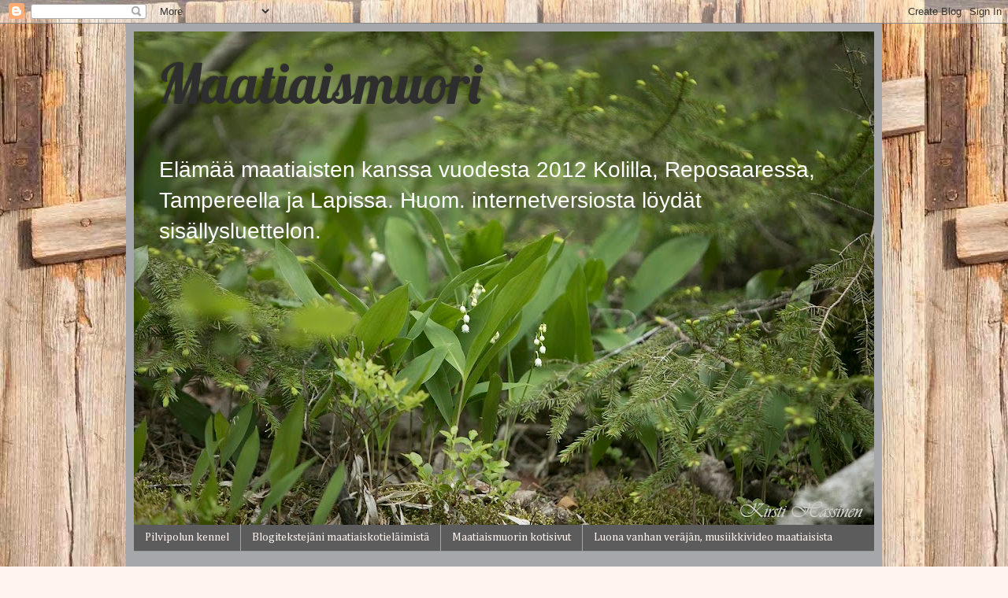

--- FILE ---
content_type: text/html; charset=UTF-8
request_url: https://suakkuna.blogspot.com/2014/02/maatiaismuorin-kanakirja-kohta-kaupoissa.html
body_size: 20737
content:
<!DOCTYPE html>
<html class='v2' dir='ltr' lang='fi'>
<head>
<link href='https://www.blogger.com/static/v1/widgets/335934321-css_bundle_v2.css' rel='stylesheet' type='text/css'/>
<meta content='width=1100' name='viewport'/>
<meta content='text/html; charset=UTF-8' http-equiv='Content-Type'/>
<meta content='blogger' name='generator'/>
<link href='https://suakkuna.blogspot.com/favicon.ico' rel='icon' type='image/x-icon'/>
<link href='http://suakkuna.blogspot.com/2014/02/maatiaismuorin-kanakirja-kohta-kaupoissa.html' rel='canonical'/>
<link rel="alternate" type="application/atom+xml" title="Maatiaismuori - Atom" href="https://suakkuna.blogspot.com/feeds/posts/default" />
<link rel="alternate" type="application/rss+xml" title="Maatiaismuori - RSS" href="https://suakkuna.blogspot.com/feeds/posts/default?alt=rss" />
<link rel="service.post" type="application/atom+xml" title="Maatiaismuori - Atom" href="https://www.blogger.com/feeds/1703670874860167725/posts/default" />

<link rel="alternate" type="application/atom+xml" title="Maatiaismuori - Atom" href="https://suakkuna.blogspot.com/feeds/856918279487688907/comments/default" />
<!--Can't find substitution for tag [blog.ieCssRetrofitLinks]-->
<link href='https://blogger.googleusercontent.com/img/b/R29vZ2xl/AVvXsEjHiZ-4obkbn-i9qZ5v_9lYCBRPupGkdiFcAzeMctDnDHjjfqvW9xiYS2a6Js-ULLvocPURqxkYdI6fkZOJ42CX4J21THZrgJzQ7nQ0LVtw6sE-Wl1fEULnE8H67c7q-4yE4o3jMtK6vjpj/s1600/9789513173166_frontcover_draft_high.jpg' rel='image_src'/>
<meta content='http://suakkuna.blogspot.com/2014/02/maatiaismuorin-kanakirja-kohta-kaupoissa.html' property='og:url'/>
<meta content='Maatiaismuorin kanakirja kohta kaupoissa' property='og:title'/>
<meta content='Maatiaiskotieläimiä, kohtuutta  ja luontoa käsittelevä blogi' property='og:description'/>
<meta content='https://blogger.googleusercontent.com/img/b/R29vZ2xl/AVvXsEjHiZ-4obkbn-i9qZ5v_9lYCBRPupGkdiFcAzeMctDnDHjjfqvW9xiYS2a6Js-ULLvocPURqxkYdI6fkZOJ42CX4J21THZrgJzQ7nQ0LVtw6sE-Wl1fEULnE8H67c7q-4yE4o3jMtK6vjpj/w1200-h630-p-k-no-nu/9789513173166_frontcover_draft_high.jpg' property='og:image'/>
<title>Maatiaismuori: Maatiaismuorin kanakirja kohta kaupoissa</title>
<style type='text/css'>@font-face{font-family:'Arvo';font-style:normal;font-weight:700;font-display:swap;src:url(//fonts.gstatic.com/s/arvo/v23/tDbM2oWUg0MKoZw1-LPK89D4hAA.woff2)format('woff2');unicode-range:U+0000-00FF,U+0131,U+0152-0153,U+02BB-02BC,U+02C6,U+02DA,U+02DC,U+0304,U+0308,U+0329,U+2000-206F,U+20AC,U+2122,U+2191,U+2193,U+2212,U+2215,U+FEFF,U+FFFD;}@font-face{font-family:'Cambria';font-style:normal;font-weight:400;font-display:swap;src:url(//fonts.gstatic.com/l/font?kit=GFDqWAB9jnWLT-HIK7ILrphaOAw&skey=d4699178559bc4b0&v=v18)format('woff2');unicode-range:U+0000-00FF,U+0131,U+0152-0153,U+02BB-02BC,U+02C6,U+02DA,U+02DC,U+0304,U+0308,U+0329,U+2000-206F,U+20AC,U+2122,U+2191,U+2193,U+2212,U+2215,U+FEFF,U+FFFD;}@font-face{font-family:'Lobster';font-style:normal;font-weight:400;font-display:swap;src:url(//fonts.gstatic.com/s/lobster/v32/neILzCirqoswsqX9zo-mM4MwWJXNqA.woff2)format('woff2');unicode-range:U+0460-052F,U+1C80-1C8A,U+20B4,U+2DE0-2DFF,U+A640-A69F,U+FE2E-FE2F;}@font-face{font-family:'Lobster';font-style:normal;font-weight:400;font-display:swap;src:url(//fonts.gstatic.com/s/lobster/v32/neILzCirqoswsqX9zoamM4MwWJXNqA.woff2)format('woff2');unicode-range:U+0301,U+0400-045F,U+0490-0491,U+04B0-04B1,U+2116;}@font-face{font-family:'Lobster';font-style:normal;font-weight:400;font-display:swap;src:url(//fonts.gstatic.com/s/lobster/v32/neILzCirqoswsqX9zo2mM4MwWJXNqA.woff2)format('woff2');unicode-range:U+0102-0103,U+0110-0111,U+0128-0129,U+0168-0169,U+01A0-01A1,U+01AF-01B0,U+0300-0301,U+0303-0304,U+0308-0309,U+0323,U+0329,U+1EA0-1EF9,U+20AB;}@font-face{font-family:'Lobster';font-style:normal;font-weight:400;font-display:swap;src:url(//fonts.gstatic.com/s/lobster/v32/neILzCirqoswsqX9zoymM4MwWJXNqA.woff2)format('woff2');unicode-range:U+0100-02BA,U+02BD-02C5,U+02C7-02CC,U+02CE-02D7,U+02DD-02FF,U+0304,U+0308,U+0329,U+1D00-1DBF,U+1E00-1E9F,U+1EF2-1EFF,U+2020,U+20A0-20AB,U+20AD-20C0,U+2113,U+2C60-2C7F,U+A720-A7FF;}@font-face{font-family:'Lobster';font-style:normal;font-weight:400;font-display:swap;src:url(//fonts.gstatic.com/s/lobster/v32/neILzCirqoswsqX9zoKmM4MwWJU.woff2)format('woff2');unicode-range:U+0000-00FF,U+0131,U+0152-0153,U+02BB-02BC,U+02C6,U+02DA,U+02DC,U+0304,U+0308,U+0329,U+2000-206F,U+20AC,U+2122,U+2191,U+2193,U+2212,U+2215,U+FEFF,U+FFFD;}@font-face{font-family:'Philosopher';font-style:normal;font-weight:700;font-display:swap;src:url(//fonts.gstatic.com/s/philosopher/v21/vEFI2_5QCwIS4_Dhez5jcWjValgW8te1Xb7GlMo.woff2)format('woff2');unicode-range:U+0460-052F,U+1C80-1C8A,U+20B4,U+2DE0-2DFF,U+A640-A69F,U+FE2E-FE2F;}@font-face{font-family:'Philosopher';font-style:normal;font-weight:700;font-display:swap;src:url(//fonts.gstatic.com/s/philosopher/v21/vEFI2_5QCwIS4_Dhez5jcWjValgf8te1Xb7GlMo.woff2)format('woff2');unicode-range:U+0301,U+0400-045F,U+0490-0491,U+04B0-04B1,U+2116;}@font-face{font-family:'Philosopher';font-style:normal;font-weight:700;font-display:swap;src:url(//fonts.gstatic.com/s/philosopher/v21/vEFI2_5QCwIS4_Dhez5jcWjValgU8te1Xb7GlMo.woff2)format('woff2');unicode-range:U+0102-0103,U+0110-0111,U+0128-0129,U+0168-0169,U+01A0-01A1,U+01AF-01B0,U+0300-0301,U+0303-0304,U+0308-0309,U+0323,U+0329,U+1EA0-1EF9,U+20AB;}@font-face{font-family:'Philosopher';font-style:normal;font-weight:700;font-display:swap;src:url(//fonts.gstatic.com/s/philosopher/v21/vEFI2_5QCwIS4_Dhez5jcWjValgV8te1Xb7GlMo.woff2)format('woff2');unicode-range:U+0100-02BA,U+02BD-02C5,U+02C7-02CC,U+02CE-02D7,U+02DD-02FF,U+0304,U+0308,U+0329,U+1D00-1DBF,U+1E00-1E9F,U+1EF2-1EFF,U+2020,U+20A0-20AB,U+20AD-20C0,U+2113,U+2C60-2C7F,U+A720-A7FF;}@font-face{font-family:'Philosopher';font-style:normal;font-weight:700;font-display:swap;src:url(//fonts.gstatic.com/s/philosopher/v21/vEFI2_5QCwIS4_Dhez5jcWjValgb8te1Xb7G.woff2)format('woff2');unicode-range:U+0000-00FF,U+0131,U+0152-0153,U+02BB-02BC,U+02C6,U+02DA,U+02DC,U+0304,U+0308,U+0329,U+2000-206F,U+20AC,U+2122,U+2191,U+2193,U+2212,U+2215,U+FEFF,U+FFFD;}</style>
<style id='page-skin-1' type='text/css'><!--
/*
-----------------------------------------------
Blogger Template Style
Name:     Simple
Designer: Blogger
URL:      www.blogger.com
----------------------------------------------- */
/* Content
----------------------------------------------- */
body {
font: normal normal 20px Arial, Tahoma, Helvetica, FreeSans, sans-serif;
color: #ffffcc;
background: #fff5ee url(//1.bp.blogspot.com/-tQmwPXmCyzM/UxHgVdysAEI/AAAAAAAAY0g/D8oATCJlQAw/s0/IMG_4948aitanovi.jpg) repeat scroll top left;
padding: 0 40px 40px 40px;
}
html body .region-inner {
min-width: 0;
max-width: 100%;
width: auto;
}
h2 {
font-size: 22px;
}
a:link {
text-decoration:none;
color: #ffffff;
}
a:visited {
text-decoration:none;
color: #8a4d10;
}
a:hover {
text-decoration:underline;
color: #f6a24c;
}
.body-fauxcolumn-outer .fauxcolumn-inner {
background: transparent none repeat scroll top left;
_background-image: none;
}
.body-fauxcolumn-outer .cap-top {
position: absolute;
z-index: 1;
height: 400px;
width: 100%;
}
.body-fauxcolumn-outer .cap-top .cap-left {
width: 100%;
background: transparent none repeat-x scroll top left;
_background-image: none;
}
.content-outer {
-moz-box-shadow: 0 0 40px rgba(0, 0, 0, .15);
-webkit-box-shadow: 0 0 5px rgba(0, 0, 0, .15);
-goog-ms-box-shadow: 0 0 10px #333333;
box-shadow: 0 0 40px rgba(0, 0, 0, .15);
margin-bottom: 1px;
}
.content-inner {
padding: 10px 10px;
}
.content-inner {
background-color: #a5a7aa;
}
/* Header
----------------------------------------------- */
.header-outer {
background: rgba(40, 40, 40, 0) url(//www.blogblog.com/1kt/simple/gradients_deep.png) repeat-x scroll 0 -400px;
_background-image: none;
}
.Header h1 {
font: normal normal 70px Lobster;
color: #2e2e2e;
text-shadow: -1px -1px 1px rgba(0, 0, 0, .2);
}
.Header h1 a {
color: #2e2e2e;
}
.Header .description {
font-size: 140%;
color: #ffffff;
}
.header-inner .Header .titlewrapper {
padding: 22px 30px;
}
.header-inner .Header .descriptionwrapper {
padding: 0 30px;
}
/* Tabs
----------------------------------------------- */
.tabs-inner .section:first-child {
border-top: 0 solid #999999;
}
.tabs-inner .section:first-child ul {
margin-top: -0;
border-top: 0 solid #999999;
border-left: 0 solid #999999;
border-right: 0 solid #999999;
}
.tabs-inner .widget ul {
background: #5d5c5c none repeat-x scroll 0 -800px;
_background-image: none;
border-bottom: 1px solid #999999;
margin-top: 1px;
margin-left: -30px;
margin-right: -30px;
}
.tabs-inner .widget li a {
display: inline-block;
padding: .6em 1em;
font: normal normal 14px Cambria;
color: #fff5ee;
border-left: 1px solid #a5a7aa;
border-right: 0 solid #999999;
}
.tabs-inner .widget li:first-child a {
border-left: none;
}
.tabs-inner .widget li.selected a, .tabs-inner .widget li a:hover {
color: #e1bb96;
background-color: #e3bf99;
text-decoration: none;
}
/* Columns
----------------------------------------------- */
.main-outer {
border-top: 0 solid #999999;
}
.fauxcolumn-left-outer .fauxcolumn-inner {
border-right: 1px solid #999999;
}
.fauxcolumn-right-outer .fauxcolumn-inner {
border-left: 1px solid #999999;
}
/* Headings
----------------------------------------------- */
div.widget > h2,
div.widget h2.title {
margin: 0 0 1em 0;
font: normal bold 16px Arvo;
color: #f2e500;
}
/* Widgets
----------------------------------------------- */
.widget .zippy {
color: #999999;
text-shadow: 2px 2px 1px rgba(0, 0, 0, .1);
}
.widget .popular-posts ul {
list-style: none;
}
/* Posts
----------------------------------------------- */
h2.date-header {
font: normal bold 14px Arial, Tahoma, Helvetica, FreeSans, sans-serif;
}
.date-header span {
background-color: rgba(40, 40, 40, 0);
color: #f2e71a;
padding: inherit;
letter-spacing: inherit;
margin: inherit;
}
.main-inner {
padding-top: 30px;
padding-bottom: 30px;
}
.main-inner .column-center-inner {
padding: 0 15px;
}
.main-inner .column-center-inner .section {
margin: 0 15px;
}
.post {
margin: 0 0 25px 0;
}
h3.post-title, .comments h4 {
font: normal bold 36px Philosopher;
margin: .75em 0 0;
}
.post-body {
font-size: 110%;
line-height: 1.4;
position: relative;
}
.post-body img, .post-body .tr-caption-container, .Profile img, .Image img,
.BlogList .item-thumbnail img {
padding: 4px;
background: #bfbfbf;
border: 1px solid #a5a7aa;
-moz-box-shadow: 1px 1px 5px rgba(0, 0, 0, .1);
-webkit-box-shadow: 1px 1px 5px rgba(0, 0, 0, .1);
box-shadow: 1px 1px 5px rgba(0, 0, 0, .1);
}
.post-body img, .post-body .tr-caption-container {
padding: 8px;
}
.post-body .tr-caption-container {
color: #ffffff;
}
.post-body .tr-caption-container img {
padding: 0;
background: transparent;
border: none;
-moz-box-shadow: 0 0 0 rgba(0, 0, 0, .1);
-webkit-box-shadow: 0 0 0 rgba(0, 0, 0, .1);
box-shadow: 0 0 0 rgba(0, 0, 0, .1);
}
.post-header {
margin: 0 0 1.5em;
line-height: 1.6;
font-size: 90%;
}
.post-footer {
margin: 20px -2px 0;
padding: 5px 10px;
color: #ffffcc;
background-color: #817d80;
border-bottom: 1px solid rgba(40, 40, 40, 0);
line-height: 1.6;
font-size: 90%;
}
#comments .comment-author {
padding-top: 1.5em;
border-top: 1px solid #999999;
background-position: 0 1.5em;
}
#comments .comment-author:first-child {
padding-top: 0;
border-top: none;
}
.avatar-image-container {
margin: .2em 0 0;
}
#comments .avatar-image-container img {
border: 1px solid #a5a7aa;
}
/* Comments
----------------------------------------------- */
.comments .comments-content .icon.blog-author {
background-repeat: no-repeat;
background-image: url([data-uri]);
}
.comments .comments-content .loadmore a {
border-top: 1px solid #999999;
border-bottom: 1px solid #999999;
}
.comments .comment-thread.inline-thread {
background-color: #817d80;
}
.comments .continue {
border-top: 2px solid #999999;
}
/* Accents
---------------------------------------------- */
.section-columns td.columns-cell {
border-left: 1px solid #999999;
}
.blog-pager {
background: transparent none no-repeat scroll top center;
}
.blog-pager-older-link, .home-link,
.blog-pager-newer-link {
background-color: #a5a7aa;
padding: 5px;
}
.footer-outer {
border-top: 0 dashed #bbbbbb;
}
/* Mobile
----------------------------------------------- */
body.mobile  {
background-size: auto;
}
.mobile .body-fauxcolumn-outer {
background: transparent none repeat scroll top left;
}
.mobile .body-fauxcolumn-outer .cap-top {
background-size: 100% auto;
}
.mobile .content-outer {
-webkit-box-shadow: 0 0 3px rgba(0, 0, 0, .15);
box-shadow: 0 0 3px rgba(0, 0, 0, .15);
}
.mobile .tabs-inner .widget ul {
margin-left: 0;
margin-right: 0;
}
.mobile .post {
margin: 0;
}
.mobile .main-inner .column-center-inner .section {
margin: 0;
}
.mobile .date-header span {
padding: 0.1em 10px;
margin: 0 -10px;
}
.mobile h3.post-title {
margin: 0;
}
.mobile .blog-pager {
background: transparent none no-repeat scroll top center;
}
.mobile .footer-outer {
border-top: none;
}
.mobile .main-inner, .mobile .footer-inner {
background-color: #a5a7aa;
}
.mobile-index-contents {
color: #ffffcc;
}
.mobile-link-button {
background-color: #ffffff;
}
.mobile-link-button a:link, .mobile-link-button a:visited {
color: #f6a24c;
}
.mobile .tabs-inner .section:first-child {
border-top: none;
}
.mobile .tabs-inner .PageList .widget-content {
background-color: #e3bf99;
color: #e1bb96;
border-top: 1px solid #999999;
border-bottom: 1px solid #999999;
}
.mobile .tabs-inner .PageList .widget-content .pagelist-arrow {
border-left: 1px solid #999999;
}

--></style>
<style id='template-skin-1' type='text/css'><!--
body {
min-width: 960px;
}
.content-outer, .content-fauxcolumn-outer, .region-inner {
min-width: 960px;
max-width: 960px;
_width: 960px;
}
.main-inner .columns {
padding-left: 0;
padding-right: 220px;
}
.main-inner .fauxcolumn-center-outer {
left: 0;
right: 220px;
/* IE6 does not respect left and right together */
_width: expression(this.parentNode.offsetWidth -
parseInt("0") -
parseInt("220px") + 'px');
}
.main-inner .fauxcolumn-left-outer {
width: 0;
}
.main-inner .fauxcolumn-right-outer {
width: 220px;
}
.main-inner .column-left-outer {
width: 0;
right: 100%;
margin-left: -0;
}
.main-inner .column-right-outer {
width: 220px;
margin-right: -220px;
}
#layout {
min-width: 0;
}
#layout .content-outer {
min-width: 0;
width: 800px;
}
#layout .region-inner {
min-width: 0;
width: auto;
}
body#layout div.add_widget {
padding: 8px;
}
body#layout div.add_widget a {
margin-left: 32px;
}
--></style>
<style>
    body {background-image:url(\/\/1.bp.blogspot.com\/-tQmwPXmCyzM\/UxHgVdysAEI\/AAAAAAAAY0g\/D8oATCJlQAw\/s0\/IMG_4948aitanovi.jpg);}
    
@media (max-width: 200px) { body {background-image:url(\/\/1.bp.blogspot.com\/-tQmwPXmCyzM\/UxHgVdysAEI\/AAAAAAAAY0g\/D8oATCJlQAw\/w200\/IMG_4948aitanovi.jpg);}}
@media (max-width: 400px) and (min-width: 201px) { body {background-image:url(\/\/1.bp.blogspot.com\/-tQmwPXmCyzM\/UxHgVdysAEI\/AAAAAAAAY0g\/D8oATCJlQAw\/w400\/IMG_4948aitanovi.jpg);}}
@media (max-width: 800px) and (min-width: 401px) { body {background-image:url(\/\/1.bp.blogspot.com\/-tQmwPXmCyzM\/UxHgVdysAEI\/AAAAAAAAY0g\/D8oATCJlQAw\/w800\/IMG_4948aitanovi.jpg);}}
@media (max-width: 1200px) and (min-width: 801px) { body {background-image:url(\/\/1.bp.blogspot.com\/-tQmwPXmCyzM\/UxHgVdysAEI\/AAAAAAAAY0g\/D8oATCJlQAw\/w1200\/IMG_4948aitanovi.jpg);}}
/* Last tag covers anything over one higher than the previous max-size cap. */
@media (min-width: 1201px) { body {background-image:url(\/\/1.bp.blogspot.com\/-tQmwPXmCyzM\/UxHgVdysAEI\/AAAAAAAAY0g\/D8oATCJlQAw\/w1600\/IMG_4948aitanovi.jpg);}}
  </style>
<link href='https://www.blogger.com/dyn-css/authorization.css?targetBlogID=1703670874860167725&amp;zx=fc9f0491-581d-4d52-8ce3-ad7e8e788366' media='none' onload='if(media!=&#39;all&#39;)media=&#39;all&#39;' rel='stylesheet'/><noscript><link href='https://www.blogger.com/dyn-css/authorization.css?targetBlogID=1703670874860167725&amp;zx=fc9f0491-581d-4d52-8ce3-ad7e8e788366' rel='stylesheet'/></noscript>
<meta name='google-adsense-platform-account' content='ca-host-pub-1556223355139109'/>
<meta name='google-adsense-platform-domain' content='blogspot.com'/>

</head>
<body class='loading variant-deep'>
<div class='navbar section' id='navbar' name='Navigointipalkki'><div class='widget Navbar' data-version='1' id='Navbar1'><script type="text/javascript">
    function setAttributeOnload(object, attribute, val) {
      if(window.addEventListener) {
        window.addEventListener('load',
          function(){ object[attribute] = val; }, false);
      } else {
        window.attachEvent('onload', function(){ object[attribute] = val; });
      }
    }
  </script>
<div id="navbar-iframe-container"></div>
<script type="text/javascript" src="https://apis.google.com/js/platform.js"></script>
<script type="text/javascript">
      gapi.load("gapi.iframes:gapi.iframes.style.bubble", function() {
        if (gapi.iframes && gapi.iframes.getContext) {
          gapi.iframes.getContext().openChild({
              url: 'https://www.blogger.com/navbar/1703670874860167725?po\x3d856918279487688907\x26origin\x3dhttps://suakkuna.blogspot.com',
              where: document.getElementById("navbar-iframe-container"),
              id: "navbar-iframe"
          });
        }
      });
    </script><script type="text/javascript">
(function() {
var script = document.createElement('script');
script.type = 'text/javascript';
script.src = '//pagead2.googlesyndication.com/pagead/js/google_top_exp.js';
var head = document.getElementsByTagName('head')[0];
if (head) {
head.appendChild(script);
}})();
</script>
</div></div>
<div class='body-fauxcolumns'>
<div class='fauxcolumn-outer body-fauxcolumn-outer'>
<div class='cap-top'>
<div class='cap-left'></div>
<div class='cap-right'></div>
</div>
<div class='fauxborder-left'>
<div class='fauxborder-right'></div>
<div class='fauxcolumn-inner'>
</div>
</div>
<div class='cap-bottom'>
<div class='cap-left'></div>
<div class='cap-right'></div>
</div>
</div>
</div>
<div class='content'>
<div class='content-fauxcolumns'>
<div class='fauxcolumn-outer content-fauxcolumn-outer'>
<div class='cap-top'>
<div class='cap-left'></div>
<div class='cap-right'></div>
</div>
<div class='fauxborder-left'>
<div class='fauxborder-right'></div>
<div class='fauxcolumn-inner'>
</div>
</div>
<div class='cap-bottom'>
<div class='cap-left'></div>
<div class='cap-right'></div>
</div>
</div>
</div>
<div class='content-outer'>
<div class='content-cap-top cap-top'>
<div class='cap-left'></div>
<div class='cap-right'></div>
</div>
<div class='fauxborder-left content-fauxborder-left'>
<div class='fauxborder-right content-fauxborder-right'></div>
<div class='content-inner'>
<header>
<div class='header-outer'>
<div class='header-cap-top cap-top'>
<div class='cap-left'></div>
<div class='cap-right'></div>
</div>
<div class='fauxborder-left header-fauxborder-left'>
<div class='fauxborder-right header-fauxborder-right'></div>
<div class='region-inner header-inner'>
<div class='header section' id='header' name='Otsikko'><div class='widget Header' data-version='1' id='Header1'>
<div id='header-inner' style='background-image: url("https://blogger.googleusercontent.com/img/a/AVvXsEgJfY7ca4X2XAnCm65ATYhVqYxFIZ93SQ4aEuUe9KFDYR6NV8hazpQkMJB4Gf7Z26gjsbXo9FTvi-oLjkBTAEpIwjOYrvWMJBSA_kt7-CZuKwtzkHxvivzIEaL1m2qSC_7-eCkQaSzwz4ViVp6Tu0lxfktGqA4H24W7QM-1rNoOUFCJ3uk4Tn_vftqnRHh-=s940"); background-position: left; min-height: 627px; _height: 627px; background-repeat: no-repeat; '>
<div class='titlewrapper' style='background: transparent'>
<h1 class='title' style='background: transparent; border-width: 0px'>
<a href='https://suakkuna.blogspot.com/'>
Maatiaismuori
</a>
</h1>
</div>
<div class='descriptionwrapper'>
<p class='description'><span>Elämää maatiaisten kanssa vuodesta 2012 Kolilla, Reposaaressa, Tampereella ja Lapissa. Huom. internetversiosta löydät sisällysluettelon.</span></p>
</div>
</div>
</div></div>
</div>
</div>
<div class='header-cap-bottom cap-bottom'>
<div class='cap-left'></div>
<div class='cap-right'></div>
</div>
</div>
</header>
<div class='tabs-outer'>
<div class='tabs-cap-top cap-top'>
<div class='cap-left'></div>
<div class='cap-right'></div>
</div>
<div class='fauxborder-left tabs-fauxborder-left'>
<div class='fauxborder-right tabs-fauxborder-right'></div>
<div class='region-inner tabs-inner'>
<div class='tabs section' id='crosscol' name='Kaikki sarakkeet'><div class='widget PageList' data-version='1' id='PageList2'>
<h2>Lisätietoa</h2>
<div class='widget-content'>
<ul>
<li>
<a href='https://suakkuna.blogspot.com/p/omat-kanat-omat-munat-kirja.html'>Pilvipolun kennel</a>
</li>
<li>
<a href='https://suakkuna.blogspot.com/p/o.html'>Blogitekstejäni maatiaiskotieläimistä </a>
</li>
<li>
<a href='http://maatiaismuori.fi/'>Maatiaismuorin kotisivut </a>
</li>
<li>
<a href='https://suakkuna.blogspot.com/p/luona-vanhan-verajan-musiikkivideo.html'>Luona vanhan veräjän, musiikkivideo maatiaisista</a>
</li>
</ul>
<div class='clear'></div>
</div>
</div></div>
<div class='tabs no-items section' id='crosscol-overflow' name='Cross-Column 2'></div>
</div>
</div>
<div class='tabs-cap-bottom cap-bottom'>
<div class='cap-left'></div>
<div class='cap-right'></div>
</div>
</div>
<div class='main-outer'>
<div class='main-cap-top cap-top'>
<div class='cap-left'></div>
<div class='cap-right'></div>
</div>
<div class='fauxborder-left main-fauxborder-left'>
<div class='fauxborder-right main-fauxborder-right'></div>
<div class='region-inner main-inner'>
<div class='columns fauxcolumns'>
<div class='fauxcolumn-outer fauxcolumn-center-outer'>
<div class='cap-top'>
<div class='cap-left'></div>
<div class='cap-right'></div>
</div>
<div class='fauxborder-left'>
<div class='fauxborder-right'></div>
<div class='fauxcolumn-inner'>
</div>
</div>
<div class='cap-bottom'>
<div class='cap-left'></div>
<div class='cap-right'></div>
</div>
</div>
<div class='fauxcolumn-outer fauxcolumn-left-outer'>
<div class='cap-top'>
<div class='cap-left'></div>
<div class='cap-right'></div>
</div>
<div class='fauxborder-left'>
<div class='fauxborder-right'></div>
<div class='fauxcolumn-inner'>
</div>
</div>
<div class='cap-bottom'>
<div class='cap-left'></div>
<div class='cap-right'></div>
</div>
</div>
<div class='fauxcolumn-outer fauxcolumn-right-outer'>
<div class='cap-top'>
<div class='cap-left'></div>
<div class='cap-right'></div>
</div>
<div class='fauxborder-left'>
<div class='fauxborder-right'></div>
<div class='fauxcolumn-inner'>
</div>
</div>
<div class='cap-bottom'>
<div class='cap-left'></div>
<div class='cap-right'></div>
</div>
</div>
<!-- corrects IE6 width calculation -->
<div class='columns-inner'>
<div class='column-center-outer'>
<div class='column-center-inner'>
<div class='main section' id='main' name='Ensisijainen'><div class='widget Blog' data-version='1' id='Blog1'>
<div class='blog-posts hfeed'>

          <div class="date-outer">
        
<h2 class='date-header'><span>torstai 27. helmikuuta 2014</span></h2>

          <div class="date-posts">
        
<div class='post-outer'>
<div class='post hentry uncustomized-post-template' itemprop='blogPost' itemscope='itemscope' itemtype='http://schema.org/BlogPosting'>
<meta content='https://blogger.googleusercontent.com/img/b/R29vZ2xl/AVvXsEjHiZ-4obkbn-i9qZ5v_9lYCBRPupGkdiFcAzeMctDnDHjjfqvW9xiYS2a6Js-ULLvocPURqxkYdI6fkZOJ42CX4J21THZrgJzQ7nQ0LVtw6sE-Wl1fEULnE8H67c7q-4yE4o3jMtK6vjpj/s1600/9789513173166_frontcover_draft_high.jpg' itemprop='image_url'/>
<meta content='1703670874860167725' itemprop='blogId'/>
<meta content='856918279487688907' itemprop='postId'/>
<a name='856918279487688907'></a>
<h3 class='post-title entry-title' itemprop='name'>
Maatiaismuorin kanakirja kohta kaupoissa
</h3>
<div class='post-header'>
<div class='post-header-line-1'></div>
</div>
<div class='post-body entry-content' id='post-body-856918279487688907' itemprop='description articleBody'>
<div class="separator" style="clear: both; text-align: center;">
<a href="https://blogger.googleusercontent.com/img/b/R29vZ2xl/AVvXsEjHiZ-4obkbn-i9qZ5v_9lYCBRPupGkdiFcAzeMctDnDHjjfqvW9xiYS2a6Js-ULLvocPURqxkYdI6fkZOJ42CX4J21THZrgJzQ7nQ0LVtw6sE-Wl1fEULnE8H67c7q-4yE4o3jMtK6vjpj/s1600/9789513173166_frontcover_draft_high.jpg" imageanchor="1" style="margin-left: 1em; margin-right: 1em;"><img border="0" height="640" src="https://blogger.googleusercontent.com/img/b/R29vZ2xl/AVvXsEjHiZ-4obkbn-i9qZ5v_9lYCBRPupGkdiFcAzeMctDnDHjjfqvW9xiYS2a6Js-ULLvocPURqxkYdI6fkZOJ42CX4J21THZrgJzQ7nQ0LVtw6sE-Wl1fEULnE8H67c7q-4yE4o3jMtK6vjpj/s1600/9789513173166_frontcover_draft_high.jpg" width="632" /></a></div>
<br />
Tänään posti toi minulle lämpimäisiä. Ystävällinen postimies kantoi paketin kotiovelle asti. Taisi arvata, että oli kovasti odotettu paketti.<br />
<br />
<div class="separator" style="clear: both; text-align: center;">
<a href="https://blogger.googleusercontent.com/img/b/R29vZ2xl/AVvXsEiWLGXAkVD89LjIa34Wjt4UtGZHwatYFSbEucmUqS5uoC1CSy196g0SmBZg9gs2fTwFij0BQcCiLS2x5VOX4bMzhmfEHfuCVJhNKcIMuK9ugbFg0h4ysafIJKRuxuaHW3p-psuhpZLzRHSR/s1600/IMG_4941kirjatulinet.jpg" imageanchor="1" style="margin-left: 1em; margin-right: 1em;"><img border="0" height="400" src="https://blogger.googleusercontent.com/img/b/R29vZ2xl/AVvXsEiWLGXAkVD89LjIa34Wjt4UtGZHwatYFSbEucmUqS5uoC1CSy196g0SmBZg9gs2fTwFij0BQcCiLS2x5VOX4bMzhmfEHfuCVJhNKcIMuK9ugbFg0h4ysafIJKRuxuaHW3p-psuhpZLzRHSR/s1600/IMG_4941kirjatulinet.jpg" width="640" /></a></div>
<br />
Oli aihetta juhlaan. Ystäväni Tarja oli sopivasti tuonut tuliaisiksi ranskalaista kukkopunaviiniä. Joimme maljan kanakirjani menestykseksi. Kiitos Tarjalle ja muille kannustuksesta tämän urakan loppuun saamiseksi.<br />
<br />
<div class="separator" style="clear: both; text-align: center;">
<a href="https://blogger.googleusercontent.com/img/b/R29vZ2xl/AVvXsEgjrjPQ0ndIYMvjU1N0rp9tWmUSGsQ9pJ6kTXB8SE4ouUOVXBUeuiw7G7YGRsIJACP72dFxKLWWtkVSAq59nKH-u56Iz8uqg6860WVhaXPOeTk6F5nyQr4s-cuCL1dnKkmwIXJ6Y_194JcR/s1600/IMG_3582.jpg" imageanchor="1" style="margin-left: 1em; margin-right: 1em;"><img border="0" height="492" src="https://blogger.googleusercontent.com/img/b/R29vZ2xl/AVvXsEgjrjPQ0ndIYMvjU1N0rp9tWmUSGsQ9pJ6kTXB8SE4ouUOVXBUeuiw7G7YGRsIJACP72dFxKLWWtkVSAq59nKH-u56Iz8uqg6860WVhaXPOeTk6F5nyQr4s-cuCL1dnKkmwIXJ6Y_194JcR/s1600/IMG_3582.jpg" width="640" /></a></div>
<br />
Ennekaikkea kiitos teille kauniit kanaset ja Yrjö-kukko, parhaat inspiroijani! Juhlan kunniaksi kanat ja Yrjö pääsivät pihalle&nbsp;&nbsp;nauttimaan keväisestä päivästä.<br />
<br />
<div class="separator" style="clear: both; text-align: center;">
<a href="https://blogger.googleusercontent.com/img/b/R29vZ2xl/AVvXsEjWXp9xQRXdaVuN64O_3tsA8fi5E6I1aXFYwqt2EcoVrQs_R_JWeAUQarJwhM9Oe3s7g_40s45xDoX2fHIlgCPVX0yInR56fJuEFsqKqW_QIzSoGsBOuJhDuka02Zk28Tod2x54bNjdWKLd/s1600/IMG_3517.jpg" imageanchor="1" style="margin-left: 1em; margin-right: 1em;"><img border="0" height="480" src="https://blogger.googleusercontent.com/img/b/R29vZ2xl/AVvXsEjWXp9xQRXdaVuN64O_3tsA8fi5E6I1aXFYwqt2EcoVrQs_R_JWeAUQarJwhM9Oe3s7g_40s45xDoX2fHIlgCPVX0yInR56fJuEFsqKqW_QIzSoGsBOuJhDuka02Zk28Tod2x54bNjdWKLd/s1600/IMG_3517.jpg" width="640" /></a></div>
<br />
Nyt voi vähän tuulettaa, sekä emäntä että kanat.<br />
Maaliskuun alusta &nbsp;kanat saavat ulkoilla vain tarhassa johtuen varotoimenpiteistä &nbsp;lintuinfluenssan leviämisen estämiseksi. Tästä ja kaikesta muusta kanojen hankkimiseen ja hoitamiseen liittyvästä kerrotaan kirjassani. Tärkein tavoite on turvata kanoille onnellinen, lajinmukainen elämä.<br />
<br />
<div class="separator" style="clear: both; text-align: center;">
<a href="https://blogger.googleusercontent.com/img/b/R29vZ2xl/AVvXsEjEmFif343KEqWwhRX31rjSehI_9Q9fnz5EpP0hI4yaASaQduec321lfx2Oaa_4QKmEKW89O6y19N0Rqr-glDH8xL-bcnaCDD_QXCgIKonIY9SWQdXVYSvmApBWrlN1pLbZKnfSzPmIhLiX/s1600/IMG_3508.jpg" imageanchor="1" style="margin-left: 1em; margin-right: 1em;"><img border="0" height="620" src="https://blogger.googleusercontent.com/img/b/R29vZ2xl/AVvXsEjEmFif343KEqWwhRX31rjSehI_9Q9fnz5EpP0hI4yaASaQduec321lfx2Oaa_4QKmEKW89O6y19N0Rqr-glDH8xL-bcnaCDD_QXCgIKonIY9SWQdXVYSvmApBWrlN1pLbZKnfSzPmIhLiX/s1600/IMG_3508.jpg" width="640" /></a></div>
<br />
Kirjaa voi tilata Adlibriksen nettikirjakaupasta maaliskuun alkupuolelta lähtien&nbsp;<a href="http://www.adlibris.com/fi/product.aspx?isbn=951317316X">Omat kanat, omat munat</a><br />
Minulle tulee myös pieni erä kirjaa myytäväksi&nbsp;kirjoittajahintaan 22, 00 e. Nämä kirjat myyn mieluiten suoraan kotoa. Mutta jos et pääse käymään, voin lähettää postissakin. Silloin hintaan lisätään postikulut. Otan mielelläni vastaan myös palautetta kirjasta.<br />
Minuun voi ottaa yhteytta sähköpostilla kirsti.hassinen (at) suakkuna.net<br />
<br />
<br />
<br />
<div style='clear: both;'></div>
</div>
<div class='post-footer'>
<div class='post-footer-line post-footer-line-1'>
<span class='post-author vcard'>
Lähettänyt
<span class='fn' itemprop='author' itemscope='itemscope' itemtype='http://schema.org/Person'>
<meta content='https://www.blogger.com/profile/15119108026231137378' itemprop='url'/>
<a class='g-profile' href='https://www.blogger.com/profile/15119108026231137378' rel='author' title='author profile'>
<span itemprop='name'>Kirsti</span>
</a>
</span>
</span>
<span class='post-timestamp'>
klo
<meta content='http://suakkuna.blogspot.com/2014/02/maatiaismuorin-kanakirja-kohta-kaupoissa.html' itemprop='url'/>
<a class='timestamp-link' href='https://suakkuna.blogspot.com/2014/02/maatiaismuorin-kanakirja-kohta-kaupoissa.html' rel='bookmark' title='permanent link'><abbr class='published' itemprop='datePublished' title='2014-02-27T19:14:00+02:00'>19.14</abbr></a>
</span>
<span class='post-comment-link'>
</span>
<span class='post-icons'>
<span class='item-control blog-admin pid-1224692795'>
<a href='https://www.blogger.com/post-edit.g?blogID=1703670874860167725&postID=856918279487688907&from=pencil' title='Muokkaa tekstiä'>
<img alt='' class='icon-action' height='18' src='https://resources.blogblog.com/img/icon18_edit_allbkg.gif' width='18'/>
</a>
</span>
</span>
<div class='post-share-buttons goog-inline-block'>
<a class='goog-inline-block share-button sb-email' href='https://www.blogger.com/share-post.g?blogID=1703670874860167725&postID=856918279487688907&target=email' target='_blank' title='Kohteen lähettäminen sähköpostitse'><span class='share-button-link-text'>Kohteen lähettäminen sähköpostitse</span></a><a class='goog-inline-block share-button sb-blog' href='https://www.blogger.com/share-post.g?blogID=1703670874860167725&postID=856918279487688907&target=blog' onclick='window.open(this.href, "_blank", "height=270,width=475"); return false;' target='_blank' title='Bloggaa tästä!'><span class='share-button-link-text'>Bloggaa tästä!</span></a><a class='goog-inline-block share-button sb-twitter' href='https://www.blogger.com/share-post.g?blogID=1703670874860167725&postID=856918279487688907&target=twitter' target='_blank' title='Jaa X:ssä'><span class='share-button-link-text'>Jaa X:ssä</span></a><a class='goog-inline-block share-button sb-facebook' href='https://www.blogger.com/share-post.g?blogID=1703670874860167725&postID=856918279487688907&target=facebook' onclick='window.open(this.href, "_blank", "height=430,width=640"); return false;' target='_blank' title='Jaa Facebookiin'><span class='share-button-link-text'>Jaa Facebookiin</span></a><a class='goog-inline-block share-button sb-pinterest' href='https://www.blogger.com/share-post.g?blogID=1703670874860167725&postID=856918279487688907&target=pinterest' target='_blank' title='Jaa Pinterestiin'><span class='share-button-link-text'>Jaa Pinterestiin</span></a>
</div>
</div>
<div class='post-footer-line post-footer-line-2'>
<span class='post-labels'>
Tunnisteet:
<a href='https://suakkuna.blogspot.com/search/label/kanojen%20hoito' rel='tag'>kanojen hoito</a>,
<a href='https://suakkuna.blogspot.com/search/label/Omat%20kanat' rel='tag'>Omat kanat</a>,
<a href='https://suakkuna.blogspot.com/search/label/omat%20munat' rel='tag'>omat munat</a>,
<a href='https://suakkuna.blogspot.com/search/label/pihakanalan%20perustaminen' rel='tag'>pihakanalan perustaminen</a>
</span>
</div>
<div class='post-footer-line post-footer-line-3'>
<span class='post-location'>
</span>
</div>
</div>
</div>
<div class='comments' id='comments'>
<a name='comments'></a>
<h4>12 kommenttia:</h4>
<div class='comments-content'>
<script async='async' src='' type='text/javascript'></script>
<script type='text/javascript'>
    (function() {
      var items = null;
      var msgs = null;
      var config = {};

// <![CDATA[
      var cursor = null;
      if (items && items.length > 0) {
        cursor = parseInt(items[items.length - 1].timestamp) + 1;
      }

      var bodyFromEntry = function(entry) {
        var text = (entry &&
                    ((entry.content && entry.content.$t) ||
                     (entry.summary && entry.summary.$t))) ||
            '';
        if (entry && entry.gd$extendedProperty) {
          for (var k in entry.gd$extendedProperty) {
            if (entry.gd$extendedProperty[k].name == 'blogger.contentRemoved') {
              return '<span class="deleted-comment">' + text + '</span>';
            }
          }
        }
        return text;
      }

      var parse = function(data) {
        cursor = null;
        var comments = [];
        if (data && data.feed && data.feed.entry) {
          for (var i = 0, entry; entry = data.feed.entry[i]; i++) {
            var comment = {};
            // comment ID, parsed out of the original id format
            var id = /blog-(\d+).post-(\d+)/.exec(entry.id.$t);
            comment.id = id ? id[2] : null;
            comment.body = bodyFromEntry(entry);
            comment.timestamp = Date.parse(entry.published.$t) + '';
            if (entry.author && entry.author.constructor === Array) {
              var auth = entry.author[0];
              if (auth) {
                comment.author = {
                  name: (auth.name ? auth.name.$t : undefined),
                  profileUrl: (auth.uri ? auth.uri.$t : undefined),
                  avatarUrl: (auth.gd$image ? auth.gd$image.src : undefined)
                };
              }
            }
            if (entry.link) {
              if (entry.link[2]) {
                comment.link = comment.permalink = entry.link[2].href;
              }
              if (entry.link[3]) {
                var pid = /.*comments\/default\/(\d+)\?.*/.exec(entry.link[3].href);
                if (pid && pid[1]) {
                  comment.parentId = pid[1];
                }
              }
            }
            comment.deleteclass = 'item-control blog-admin';
            if (entry.gd$extendedProperty) {
              for (var k in entry.gd$extendedProperty) {
                if (entry.gd$extendedProperty[k].name == 'blogger.itemClass') {
                  comment.deleteclass += ' ' + entry.gd$extendedProperty[k].value;
                } else if (entry.gd$extendedProperty[k].name == 'blogger.displayTime') {
                  comment.displayTime = entry.gd$extendedProperty[k].value;
                }
              }
            }
            comments.push(comment);
          }
        }
        return comments;
      };

      var paginator = function(callback) {
        if (hasMore()) {
          var url = config.feed + '?alt=json&v=2&orderby=published&reverse=false&max-results=50';
          if (cursor) {
            url += '&published-min=' + new Date(cursor).toISOString();
          }
          window.bloggercomments = function(data) {
            var parsed = parse(data);
            cursor = parsed.length < 50 ? null
                : parseInt(parsed[parsed.length - 1].timestamp) + 1
            callback(parsed);
            window.bloggercomments = null;
          }
          url += '&callback=bloggercomments';
          var script = document.createElement('script');
          script.type = 'text/javascript';
          script.src = url;
          document.getElementsByTagName('head')[0].appendChild(script);
        }
      };
      var hasMore = function() {
        return !!cursor;
      };
      var getMeta = function(key, comment) {
        if ('iswriter' == key) {
          var matches = !!comment.author
              && comment.author.name == config.authorName
              && comment.author.profileUrl == config.authorUrl;
          return matches ? 'true' : '';
        } else if ('deletelink' == key) {
          return config.baseUri + '/comment/delete/'
               + config.blogId + '/' + comment.id;
        } else if ('deleteclass' == key) {
          return comment.deleteclass;
        }
        return '';
      };

      var replybox = null;
      var replyUrlParts = null;
      var replyParent = undefined;

      var onReply = function(commentId, domId) {
        if (replybox == null) {
          // lazily cache replybox, and adjust to suit this style:
          replybox = document.getElementById('comment-editor');
          if (replybox != null) {
            replybox.height = '250px';
            replybox.style.display = 'block';
            replyUrlParts = replybox.src.split('#');
          }
        }
        if (replybox && (commentId !== replyParent)) {
          replybox.src = '';
          document.getElementById(domId).insertBefore(replybox, null);
          replybox.src = replyUrlParts[0]
              + (commentId ? '&parentID=' + commentId : '')
              + '#' + replyUrlParts[1];
          replyParent = commentId;
        }
      };

      var hash = (window.location.hash || '#').substring(1);
      var startThread, targetComment;
      if (/^comment-form_/.test(hash)) {
        startThread = hash.substring('comment-form_'.length);
      } else if (/^c[0-9]+$/.test(hash)) {
        targetComment = hash.substring(1);
      }

      // Configure commenting API:
      var configJso = {
        'maxDepth': config.maxThreadDepth
      };
      var provider = {
        'id': config.postId,
        'data': items,
        'loadNext': paginator,
        'hasMore': hasMore,
        'getMeta': getMeta,
        'onReply': onReply,
        'rendered': true,
        'initComment': targetComment,
        'initReplyThread': startThread,
        'config': configJso,
        'messages': msgs
      };

      var render = function() {
        if (window.goog && window.goog.comments) {
          var holder = document.getElementById('comment-holder');
          window.goog.comments.render(holder, provider);
        }
      };

      // render now, or queue to render when library loads:
      if (window.goog && window.goog.comments) {
        render();
      } else {
        window.goog = window.goog || {};
        window.goog.comments = window.goog.comments || {};
        window.goog.comments.loadQueue = window.goog.comments.loadQueue || [];
        window.goog.comments.loadQueue.push(render);
      }
    })();
// ]]>
  </script>
<div id='comment-holder'>
<div class="comment-thread toplevel-thread"><ol id="top-ra"><li class="comment" id="c2946122695030483695"><div class="avatar-image-container"><img src="//blogger.googleusercontent.com/img/b/R29vZ2xl/AVvXsEhRec2FXR5EMyZn3yobLxXbeVk1-AcHWf9C5TlYPQMHD-96t64AI-V3DNBVidjKKWLThIk2qIymcGcf9OHnbPnqGq69kE1t4aoguTmVRKXB5Ej-ia30a70kLBoZVr94dZA/s45-c/Sirkku-1426.jpg" alt=""/></div><div class="comment-block"><div class="comment-header"><cite class="user"><a href="https://www.blogger.com/profile/14511059055922320741" rel="nofollow">Sirkku</a></cite><span class="icon user "></span><span class="datetime secondary-text"><a rel="nofollow" href="https://suakkuna.blogspot.com/2014/02/maatiaismuorin-kanakirja-kohta-kaupoissa.html?showComment=1393525141467#c2946122695030483695">27. helmikuuta 2014 klo 20.19</a></span></div><p class="comment-content">Lämpimät onnittelut tästä saavutuksesta!<br>Yleensä lainaan kirjat kirjastosta, mutta tämä on kyllä sellainen kirja, jonka haluan ihan omaksi. Tärkeä kirja vastaisen varalle, koska maallemuuttomme jälkeen kanala on mansikkamaan ohella niitä ensimmäisiä asioita, jotka haluaisin saada järjestykseen. Arvokkaan tiedon lisäksi odotan innolla myös kirjan kuvitusta, koska arvaan sen olevan samaa &quot;hengästyttävää&quot; tasoa, mitä olemme blogeissasi vuosien mittaan saaneet nähdä.<br>Voi hyvin ja toivotaan kirjalle suurta menestystä.</p><span class="comment-actions secondary-text"><a class="comment-reply" target="_self" data-comment-id="2946122695030483695">Vastaa</a><span class="item-control blog-admin blog-admin pid-1690150354"><a target="_self" href="https://www.blogger.com/comment/delete/1703670874860167725/2946122695030483695">Poista</a></span></span></div><div class="comment-replies"><div id="c2946122695030483695-rt" class="comment-thread inline-thread hidden"><span class="thread-toggle thread-expanded"><span class="thread-arrow"></span><span class="thread-count"><a target="_self">Vastaukset</a></span></span><ol id="c2946122695030483695-ra" class="thread-chrome thread-expanded"><div></div><div id="c2946122695030483695-continue" class="continue"><a class="comment-reply" target="_self" data-comment-id="2946122695030483695">Vastaa</a></div></ol></div></div><div class="comment-replybox-single" id="c2946122695030483695-ce"></div></li><li class="comment" id="c8097063694937317534"><div class="avatar-image-container"><img src="//www.blogger.com/img/blogger_logo_round_35.png" alt=""/></div><div class="comment-block"><div class="comment-header"><cite class="user"><a href="https://www.blogger.com/profile/00186069298624891674" rel="nofollow">Anneli Rautio</a></cite><span class="icon user "></span><span class="datetime secondary-text"><a rel="nofollow" href="https://suakkuna.blogspot.com/2014/02/maatiaismuorin-kanakirja-kohta-kaupoissa.html?showComment=1393531604617#c8097063694937317534">27. helmikuuta 2014 klo 22.06</a></span></div><p class="comment-content">Sylintäydeltä onnea urakan valmistumisesta.<br>Tää kirja ois todella tarpeellinen kaikille jotka on hankkimassa &quot;sunnuntaikanoja&quot;.<br>Tahtosin minäkin kirjan, jos sitten joskus ois kanojen vuoro rikastuttaa elämäämme (laitan sulle s-postia).<br>Tänään sain taas hersyvät naurut navetalla nuihen lapinlehmien kanssa: mikä viisaus - mikä oivallus - on ne sellasia rakkaita toheltajia.</p><span class="comment-actions secondary-text"><a class="comment-reply" target="_self" data-comment-id="8097063694937317534">Vastaa</a><span class="item-control blog-admin blog-admin pid-237218640"><a target="_self" href="https://www.blogger.com/comment/delete/1703670874860167725/8097063694937317534">Poista</a></span></span></div><div class="comment-replies"><div id="c8097063694937317534-rt" class="comment-thread inline-thread hidden"><span class="thread-toggle thread-expanded"><span class="thread-arrow"></span><span class="thread-count"><a target="_self">Vastaukset</a></span></span><ol id="c8097063694937317534-ra" class="thread-chrome thread-expanded"><div></div><div id="c8097063694937317534-continue" class="continue"><a class="comment-reply" target="_self" data-comment-id="8097063694937317534">Vastaa</a></div></ol></div></div><div class="comment-replybox-single" id="c8097063694937317534-ce"></div></li><li class="comment" id="c3660862969564525278"><div class="avatar-image-container"><img src="//www.blogger.com/img/blogger_logo_round_35.png" alt=""/></div><div class="comment-block"><div class="comment-header"><cite class="user"><a href="https://www.blogger.com/profile/13167980170706309489" rel="nofollow">Minna</a></cite><span class="icon user "></span><span class="datetime secondary-text"><a rel="nofollow" href="https://suakkuna.blogspot.com/2014/02/maatiaismuorin-kanakirja-kohta-kaupoissa.html?showComment=1393535739018#c3660862969564525278">27. helmikuuta 2014 klo 23.15</a></span></div><p class="comment-content">Onnittelut, tällaista kirjaa me olemme kanaharrastajat kaivanneetkin!<br></p><span class="comment-actions secondary-text"><a class="comment-reply" target="_self" data-comment-id="3660862969564525278">Vastaa</a><span class="item-control blog-admin blog-admin pid-1470834741"><a target="_self" href="https://www.blogger.com/comment/delete/1703670874860167725/3660862969564525278">Poista</a></span></span></div><div class="comment-replies"><div id="c3660862969564525278-rt" class="comment-thread inline-thread hidden"><span class="thread-toggle thread-expanded"><span class="thread-arrow"></span><span class="thread-count"><a target="_self">Vastaukset</a></span></span><ol id="c3660862969564525278-ra" class="thread-chrome thread-expanded"><div></div><div id="c3660862969564525278-continue" class="continue"><a class="comment-reply" target="_self" data-comment-id="3660862969564525278">Vastaa</a></div></ol></div></div><div class="comment-replybox-single" id="c3660862969564525278-ce"></div></li><li class="comment" id="c2947540461198724765"><div class="avatar-image-container"><img src="//www.blogger.com/img/blogger_logo_round_35.png" alt=""/></div><div class="comment-block"><div class="comment-header"><cite class="user"><a href="https://www.blogger.com/profile/08383613103823450704" rel="nofollow">Unknown</a></cite><span class="icon user "></span><span class="datetime secondary-text"><a rel="nofollow" href="https://suakkuna.blogspot.com/2014/02/maatiaismuorin-kanakirja-kohta-kaupoissa.html?showComment=1393551325144#c2947540461198724765">28. helmikuuta 2014 klo 3.35</a></span></div><p class="comment-content">Onnea saavutuksesta! Kuvat ainakin näyttävät niin upeilta, että ihan niidenkin takia tekee mieli hankkia kirja. Kanalaa en ehkä enää perusta näillä ikävu<br>osilla, vaikka omat munat varmasi olis herkkua.</p><span class="comment-actions secondary-text"><a class="comment-reply" target="_self" data-comment-id="2947540461198724765">Vastaa</a><span class="item-control blog-admin blog-admin pid-225725466"><a target="_self" href="https://www.blogger.com/comment/delete/1703670874860167725/2947540461198724765">Poista</a></span></span></div><div class="comment-replies"><div id="c2947540461198724765-rt" class="comment-thread inline-thread hidden"><span class="thread-toggle thread-expanded"><span class="thread-arrow"></span><span class="thread-count"><a target="_self">Vastaukset</a></span></span><ol id="c2947540461198724765-ra" class="thread-chrome thread-expanded"><div></div><div id="c2947540461198724765-continue" class="continue"><a class="comment-reply" target="_self" data-comment-id="2947540461198724765">Vastaa</a></div></ol></div></div><div class="comment-replybox-single" id="c2947540461198724765-ce"></div></li><li class="comment" id="c1909709783306184350"><div class="avatar-image-container"><img src="//blogger.googleusercontent.com/img/b/R29vZ2xl/AVvXsEjsJNtcSiEWvoeB-pMak287XgACcUIUYR3F2nrxsz4ufGbDP3ESQXY4I6GpxxlwZmTIx9FXHsbXabroFT4mL3FMo8WhwdyT7E_10lfbJE5GLtFRewQzdT-d-WLsQSZLtHg/s45-c/*" alt=""/></div><div class="comment-block"><div class="comment-header"><cite class="user"><a href="https://www.blogger.com/profile/15119108026231137378" rel="nofollow">Kirsti</a></cite><span class="icon user blog-author"></span><span class="datetime secondary-text"><a rel="nofollow" href="https://suakkuna.blogspot.com/2014/02/maatiaismuorin-kanakirja-kohta-kaupoissa.html?showComment=1393565880953#c1909709783306184350">28. helmikuuta 2014 klo 7.38</a></span></div><p class="comment-content">Kiitokset kaikille ystävällisistä kommenteista. Minun sähköpostilaatikkoni täyttyi eilen niin, että se meni jumiin. Sain sen nyt aamulla tyhjennettyä, mutta saatoin menettää eilen lähetettyjä viestejä. Joten kannattaa laittaa uudelleen, jos ei kuulu vastausta. </p><span class="comment-actions secondary-text"><a class="comment-reply" target="_self" data-comment-id="1909709783306184350">Vastaa</a><span class="item-control blog-admin blog-admin pid-1224692795"><a target="_self" href="https://www.blogger.com/comment/delete/1703670874860167725/1909709783306184350">Poista</a></span></span></div><div class="comment-replies"><div id="c1909709783306184350-rt" class="comment-thread inline-thread hidden"><span class="thread-toggle thread-expanded"><span class="thread-arrow"></span><span class="thread-count"><a target="_self">Vastaukset</a></span></span><ol id="c1909709783306184350-ra" class="thread-chrome thread-expanded"><div></div><div id="c1909709783306184350-continue" class="continue"><a class="comment-reply" target="_self" data-comment-id="1909709783306184350">Vastaa</a></div></ol></div></div><div class="comment-replybox-single" id="c1909709783306184350-ce"></div></li><li class="comment" id="c3546737059722198366"><div class="avatar-image-container"><img src="//blogger.googleusercontent.com/img/b/R29vZ2xl/AVvXsEhXs_S3rABT__W2SDs--59AtexLvpZ0mvQ1p9ShY4j6af85EQXFS5L9ltcNvPafoWAx3NZk05z1UTQSilRiVhr_wuwkzpTpReBpo20mBSqnzpEbRI2NyRkc_zHy2QW_INc/s45-c/logo61.gif" alt=""/></div><div class="comment-block"><div class="comment-header"><cite class="user"><a href="https://www.blogger.com/profile/05340962772665172202" rel="nofollow">leila</a></cite><span class="icon user "></span><span class="datetime secondary-text"><a rel="nofollow" href="https://suakkuna.blogspot.com/2014/02/maatiaismuorin-kanakirja-kohta-kaupoissa.html?showComment=1393576683086#c3546737059722198366">28. helmikuuta 2014 klo 10.38</a></span></div><p class="comment-content">Onnittelut Kirsti!<br><br></p><span class="comment-actions secondary-text"><a class="comment-reply" target="_self" data-comment-id="3546737059722198366">Vastaa</a><span class="item-control blog-admin blog-admin pid-1681926916"><a target="_self" href="https://www.blogger.com/comment/delete/1703670874860167725/3546737059722198366">Poista</a></span></span></div><div class="comment-replies"><div id="c3546737059722198366-rt" class="comment-thread inline-thread hidden"><span class="thread-toggle thread-expanded"><span class="thread-arrow"></span><span class="thread-count"><a target="_self">Vastaukset</a></span></span><ol id="c3546737059722198366-ra" class="thread-chrome thread-expanded"><div></div><div id="c3546737059722198366-continue" class="continue"><a class="comment-reply" target="_self" data-comment-id="3546737059722198366">Vastaa</a></div></ol></div></div><div class="comment-replybox-single" id="c3546737059722198366-ce"></div></li><li class="comment" id="c9175977850817742861"><div class="avatar-image-container"><img src="//www.blogger.com/img/blogger_logo_round_35.png" alt=""/></div><div class="comment-block"><div class="comment-header"><cite class="user"><a href="https://www.blogger.com/profile/13255122965013395350" rel="nofollow">Unknown</a></cite><span class="icon user "></span><span class="datetime secondary-text"><a rel="nofollow" href="https://suakkuna.blogspot.com/2014/02/maatiaismuorin-kanakirja-kohta-kaupoissa.html?showComment=1393581568266#c9175977850817742861">28. helmikuuta 2014 klo 11.59</a></span></div><p class="comment-content">Loistavaa tomintaa Kirsti! Ehdottomasti hankintalistalla kirjasi :D</p><span class="comment-actions secondary-text"><a class="comment-reply" target="_self" data-comment-id="9175977850817742861">Vastaa</a><span class="item-control blog-admin blog-admin pid-1176039218"><a target="_self" href="https://www.blogger.com/comment/delete/1703670874860167725/9175977850817742861">Poista</a></span></span></div><div class="comment-replies"><div id="c9175977850817742861-rt" class="comment-thread inline-thread hidden"><span class="thread-toggle thread-expanded"><span class="thread-arrow"></span><span class="thread-count"><a target="_self">Vastaukset</a></span></span><ol id="c9175977850817742861-ra" class="thread-chrome thread-expanded"><div></div><div id="c9175977850817742861-continue" class="continue"><a class="comment-reply" target="_self" data-comment-id="9175977850817742861">Vastaa</a></div></ol></div></div><div class="comment-replybox-single" id="c9175977850817742861-ce"></div></li><li class="comment" id="c4353627179957162655"><div class="avatar-image-container"><img src="//blogger.googleusercontent.com/img/b/R29vZ2xl/AVvXsEhomgHkea1_AnsVktUX4rV9hcmHzs1siKCvEr8X689uUO6GrUpBJgtDpgX3O7za3bXisXuf208y3tIFqwnFoQNPZPz2M6jQx0XuyqIMTsV7CPbGnOGIlWA5zz0vGJjApNE/s45-c/003.jpg" alt=""/></div><div class="comment-block"><div class="comment-header"><cite class="user"><a href="https://www.blogger.com/profile/12588154853378723174" rel="nofollow">Maria</a></cite><span class="icon user "></span><span class="datetime secondary-text"><a rel="nofollow" href="https://suakkuna.blogspot.com/2014/02/maatiaismuorin-kanakirja-kohta-kaupoissa.html?showComment=1393609083111#c4353627179957162655">28. helmikuuta 2014 klo 19.38</a></span></div><p class="comment-content">Onnea hurjasti, tämän kirjan kyllä hankin, kanat ovat olleet suunnitelmissa jo monta vuotta!</p><span class="comment-actions secondary-text"><a class="comment-reply" target="_self" data-comment-id="4353627179957162655">Vastaa</a><span class="item-control blog-admin blog-admin pid-73755627"><a target="_self" href="https://www.blogger.com/comment/delete/1703670874860167725/4353627179957162655">Poista</a></span></span></div><div class="comment-replies"><div id="c4353627179957162655-rt" class="comment-thread inline-thread hidden"><span class="thread-toggle thread-expanded"><span class="thread-arrow"></span><span class="thread-count"><a target="_self">Vastaukset</a></span></span><ol id="c4353627179957162655-ra" class="thread-chrome thread-expanded"><div></div><div id="c4353627179957162655-continue" class="continue"><a class="comment-reply" target="_self" data-comment-id="4353627179957162655">Vastaa</a></div></ol></div></div><div class="comment-replybox-single" id="c4353627179957162655-ce"></div></li><li class="comment" id="c2425410277352894050"><div class="avatar-image-container"><img src="//www.blogger.com/img/blogger_logo_round_35.png" alt=""/></div><div class="comment-block"><div class="comment-header"><cite class="user"><a href="https://www.blogger.com/profile/11251414949111823624" rel="nofollow">Unknown</a></cite><span class="icon user "></span><span class="datetime secondary-text"><a rel="nofollow" href="https://suakkuna.blogspot.com/2014/02/maatiaismuorin-kanakirja-kohta-kaupoissa.html?showComment=1393678340091#c2425410277352894050">1. maaliskuuta 2014 klo 14.52</a></span></div><p class="comment-content">Onnea, tämä tuli kuin tilauksesta; meille tulee ensimmäiset kanat maaliskuussa!</p><span class="comment-actions secondary-text"><a class="comment-reply" target="_self" data-comment-id="2425410277352894050">Vastaa</a><span class="item-control blog-admin blog-admin pid-769793452"><a target="_self" href="https://www.blogger.com/comment/delete/1703670874860167725/2425410277352894050">Poista</a></span></span></div><div class="comment-replies"><div id="c2425410277352894050-rt" class="comment-thread inline-thread hidden"><span class="thread-toggle thread-expanded"><span class="thread-arrow"></span><span class="thread-count"><a target="_self">Vastaukset</a></span></span><ol id="c2425410277352894050-ra" class="thread-chrome thread-expanded"><div></div><div id="c2425410277352894050-continue" class="continue"><a class="comment-reply" target="_self" data-comment-id="2425410277352894050">Vastaa</a></div></ol></div></div><div class="comment-replybox-single" id="c2425410277352894050-ce"></div></li><li class="comment" id="c8109012379765576490"><div class="avatar-image-container"><img src="//blogger.googleusercontent.com/img/b/R29vZ2xl/AVvXsEgMmWAATk8OybcJfx02F_9b7UedsbV-e-eSU7nTk4guFGpx_VquVXi_kSQch6WtsD1SSkJeCkrGznkQgM2nzVdfER0CCi1IeMMcfvmX-D0IprnMYeKmoiN-92m9tAQi/s45-c/IMG_0712+%282%29.JPG" alt=""/></div><div class="comment-block"><div class="comment-header"><cite class="user"><a href="https://www.blogger.com/profile/08526228367071235832" rel="nofollow">Reetta</a></cite><span class="icon user "></span><span class="datetime secondary-text"><a rel="nofollow" href="https://suakkuna.blogspot.com/2014/02/maatiaismuorin-kanakirja-kohta-kaupoissa.html?showComment=1393771706338#c8109012379765576490">2. maaliskuuta 2014 klo 16.48</a></span></div><p class="comment-content">Onnittelut kirjasta! Tilasin sen jo viime viikolla omasta kirjakaupastani. Vanha piharakennukseni täytyy purkaa koska se muutoin kaatuu itsekseen seuraavalla tuulella. Uuden vajan paikka on jo raivattu ja kunhan maa sulaa, niin rakentaminen alkaa. Uuden vajan päätyyn tulee vihdoin myös se ikioma kanala! </p><span class="comment-actions secondary-text"><a class="comment-reply" target="_self" data-comment-id="8109012379765576490">Vastaa</a><span class="item-control blog-admin blog-admin pid-611951380"><a target="_self" href="https://www.blogger.com/comment/delete/1703670874860167725/8109012379765576490">Poista</a></span></span></div><div class="comment-replies"><div id="c8109012379765576490-rt" class="comment-thread inline-thread hidden"><span class="thread-toggle thread-expanded"><span class="thread-arrow"></span><span class="thread-count"><a target="_self">Vastaukset</a></span></span><ol id="c8109012379765576490-ra" class="thread-chrome thread-expanded"><div></div><div id="c8109012379765576490-continue" class="continue"><a class="comment-reply" target="_self" data-comment-id="8109012379765576490">Vastaa</a></div></ol></div></div><div class="comment-replybox-single" id="c8109012379765576490-ce"></div></li><li class="comment" id="c2157806399498227979"><div class="avatar-image-container"><img src="//blogger.googleusercontent.com/img/b/R29vZ2xl/AVvXsEjsJNtcSiEWvoeB-pMak287XgACcUIUYR3F2nrxsz4ufGbDP3ESQXY4I6GpxxlwZmTIx9FXHsbXabroFT4mL3FMo8WhwdyT7E_10lfbJE5GLtFRewQzdT-d-WLsQSZLtHg/s45-c/*" alt=""/></div><div class="comment-block"><div class="comment-header"><cite class="user"><a href="https://www.blogger.com/profile/15119108026231137378" rel="nofollow">Kirsti</a></cite><span class="icon user blog-author"></span><span class="datetime secondary-text"><a rel="nofollow" href="https://suakkuna.blogspot.com/2014/02/maatiaismuorin-kanakirja-kohta-kaupoissa.html?showComment=1393821769456#c2157806399498227979">3. maaliskuuta 2014 klo 6.42</a></span></div><p class="comment-content">Mukava kuulla, että kanakirja tulee tarpeeseen. Siinä käsitellään kanalan rakentamista monelta kantilta ja mukana on myös pihakanalan piirustukset. </p><span class="comment-actions secondary-text"><a class="comment-reply" target="_self" data-comment-id="2157806399498227979">Vastaa</a><span class="item-control blog-admin blog-admin pid-1224692795"><a target="_self" href="https://www.blogger.com/comment/delete/1703670874860167725/2157806399498227979">Poista</a></span></span></div><div class="comment-replies"><div id="c2157806399498227979-rt" class="comment-thread inline-thread hidden"><span class="thread-toggle thread-expanded"><span class="thread-arrow"></span><span class="thread-count"><a target="_self">Vastaukset</a></span></span><ol id="c2157806399498227979-ra" class="thread-chrome thread-expanded"><div></div><div id="c2157806399498227979-continue" class="continue"><a class="comment-reply" target="_self" data-comment-id="2157806399498227979">Vastaa</a></div></ol></div></div><div class="comment-replybox-single" id="c2157806399498227979-ce"></div></li><li class="comment" id="c6102818521140859270"><div class="avatar-image-container"><img src="//blogger.googleusercontent.com/img/b/R29vZ2xl/AVvXsEjsJNtcSiEWvoeB-pMak287XgACcUIUYR3F2nrxsz4ufGbDP3ESQXY4I6GpxxlwZmTIx9FXHsbXabroFT4mL3FMo8WhwdyT7E_10lfbJE5GLtFRewQzdT-d-WLsQSZLtHg/s45-c/*" alt=""/></div><div class="comment-block"><div class="comment-header"><cite class="user"><a href="https://www.blogger.com/profile/15119108026231137378" rel="nofollow">Kirsti</a></cite><span class="icon user blog-author"></span><span class="datetime secondary-text"><a rel="nofollow" href="https://suakkuna.blogspot.com/2014/02/maatiaismuorin-kanakirja-kohta-kaupoissa.html?showComment=1393866888209#c6102818521140859270">3. maaliskuuta 2014 klo 19.14</a></span></div><p class="comment-content">Tänään tuli 25 kirjan paketti. Nopeaa toimintaa. Yritän päästä huomenna postiin ja laittaa kirjoja  tulemaan niitä ekana tilanneille. </p><span class="comment-actions secondary-text"><a class="comment-reply" target="_self" data-comment-id="6102818521140859270">Vastaa</a><span class="item-control blog-admin blog-admin pid-1224692795"><a target="_self" href="https://www.blogger.com/comment/delete/1703670874860167725/6102818521140859270">Poista</a></span></span></div><div class="comment-replies"><div id="c6102818521140859270-rt" class="comment-thread inline-thread hidden"><span class="thread-toggle thread-expanded"><span class="thread-arrow"></span><span class="thread-count"><a target="_self">Vastaukset</a></span></span><ol id="c6102818521140859270-ra" class="thread-chrome thread-expanded"><div></div><div id="c6102818521140859270-continue" class="continue"><a class="comment-reply" target="_self" data-comment-id="6102818521140859270">Vastaa</a></div></ol></div></div><div class="comment-replybox-single" id="c6102818521140859270-ce"></div></li></ol><div id="top-continue" class="continue"><a class="comment-reply" target="_self">Lisää kommentti</a></div><div class="comment-replybox-thread" id="top-ce"></div><div class="loadmore hidden" data-post-id="856918279487688907"><a target="_self">Lataa lisää...</a></div></div>
</div>
</div>
<p class='comment-footer'>
<div class='comment-form'>
<a name='comment-form'></a>
<p>
</p>
<a href='https://www.blogger.com/comment/frame/1703670874860167725?po=856918279487688907&hl=fi&saa=85391&origin=https://suakkuna.blogspot.com' id='comment-editor-src'></a>
<iframe allowtransparency='true' class='blogger-iframe-colorize blogger-comment-from-post' frameborder='0' height='410px' id='comment-editor' name='comment-editor' src='' width='100%'></iframe>
<script src='https://www.blogger.com/static/v1/jsbin/2830521187-comment_from_post_iframe.js' type='text/javascript'></script>
<script type='text/javascript'>
      BLOG_CMT_createIframe('https://www.blogger.com/rpc_relay.html');
    </script>
</div>
</p>
<div id='backlinks-container'>
<div id='Blog1_backlinks-container'>
</div>
</div>
</div>
</div>

        </div></div>
      
</div>
<div class='blog-pager' id='blog-pager'>
<span id='blog-pager-newer-link'>
<a class='blog-pager-newer-link' href='https://suakkuna.blogspot.com/2014/03/julkkikset.html' id='Blog1_blog-pager-newer-link' title='Uudempi teksti'>Uudempi teksti</a>
</span>
<span id='blog-pager-older-link'>
<a class='blog-pager-older-link' href='https://suakkuna.blogspot.com/2014/02/hidasta-kevat-hidasta.html' id='Blog1_blog-pager-older-link' title='Vanhempi viesti'>Vanhempi viesti</a>
</span>
<a class='home-link' href='https://suakkuna.blogspot.com/'>Etusivu</a>
</div>
<div class='clear'></div>
<div class='post-feeds'>
<div class='feed-links'>
Tilaa:
<a class='feed-link' href='https://suakkuna.blogspot.com/feeds/856918279487688907/comments/default' target='_blank' type='application/atom+xml'>Lähetä kommentteja (Atom)</a>
</div>
</div>
</div></div>
</div>
</div>
<div class='column-left-outer'>
<div class='column-left-inner'>
<aside>
</aside>
</div>
</div>
<div class='column-right-outer'>
<div class='column-right-inner'>
<aside>
<div class='sidebar section' id='sidebar-right-1'><div class='widget Image' data-version='1' id='Image1'>
<h2>Kuuntele ja katsele</h2>
<div class='widget-content'>
<a href='https://www.youtube.com/watch?v=ytAMKp7ifnM'>
<img alt='Kuuntele ja katsele' height='160' id='Image1_img' src='https://blogger.googleusercontent.com/img/b/R29vZ2xl/AVvXsEgwBqV33hDdduh8HMNKV5oskUicPRF7zitxOsg5hIbIlm56JmLx1mibkYyaXCYDZo0vijpd95CPstpdT8GROozeufz-TYNBdhCnRkuxO2OjYPzK8fGCtzuQaGp_bDgWDbpW2cmrL7GEo5w/s1600/IMG_0956b.jpg' width='160'/>
</a>
<br/>
<span class='caption'>koskettava musiikkivideo</span>
</div>
<div class='clear'></div>
</div><div class='widget Image' data-version='1' id='Image2'>
<h2>Maatiaismuorin kirjoja ja maatiaisten esittelyä</h2>
<div class='widget-content'>
<a href='http://maatiaismuori.fi/#kirjat'>
<img alt='Maatiaismuorin kirjoja ja maatiaisten esittelyä' height='160' id='Image2_img' src='https://blogger.googleusercontent.com/img/b/R29vZ2xl/AVvXsEjtlfZT5fw2VU3QBC7oWqPNxtThPlXQJM6twvFXDDVx5I5zggGxPTkNlPxu6BlOPnpQlKvy0ddI5r0VtJXpnKAHZ9AOH0mBZLmHqnmP865xdEa5qgf6o-1gj20F9Xj3Dk8nJH_zFvKTvymV/s160/IMG_8279tekstinetpieni.jpg' width='160'/>
</a>
<br/>
<span class='caption'>eläinten ystäville</span>
</div>
<div class='clear'></div>
</div><div class='widget PageList' data-version='1' id='PageList1'>
<div class='widget-content'>
<ul>
<li>
<a href='https://suakkuna.blogspot.com/p/luona-vanhan-verajan-musiikkivideo.html'>Luona vanhan veräjän, musiikkivideo maatiaisista</a>
</li>
<li>
<a href='https://suakkuna.blogspot.com/p/o.html'>Blogitekstejäni maatiaiskotieläimistä </a>
</li>
<li>
<a href='https://suakkuna.blogspot.com/p/omat-kanat-omat-munat-kirja.html'>Pilvipolun kennel</a>
</li>
</ul>
<div class='clear'></div>
</div>
</div><div class='widget BlogArchive' data-version='1' id='BlogArchive1'>
<h2>Blogiarkisto</h2>
<div class='widget-content'>
<div id='ArchiveList'>
<div id='BlogArchive1_ArchiveList'>
<ul class='hierarchy'>
<li class='archivedate collapsed'>
<a class='toggle' href='javascript:void(0)'>
<span class='zippy'>

        &#9658;&#160;
      
</span>
</a>
<a class='post-count-link' href='https://suakkuna.blogspot.com/2025/'>
2025
</a>
<span class='post-count' dir='ltr'>(11)</span>
<ul class='hierarchy'>
<li class='archivedate collapsed'>
<a class='toggle' href='javascript:void(0)'>
<span class='zippy'>

        &#9658;&#160;
      
</span>
</a>
<a class='post-count-link' href='https://suakkuna.blogspot.com/2025/11/'>
marraskuuta
</a>
<span class='post-count' dir='ltr'>(1)</span>
</li>
</ul>
<ul class='hierarchy'>
<li class='archivedate collapsed'>
<a class='toggle' href='javascript:void(0)'>
<span class='zippy'>

        &#9658;&#160;
      
</span>
</a>
<a class='post-count-link' href='https://suakkuna.blogspot.com/2025/09/'>
syyskuuta
</a>
<span class='post-count' dir='ltr'>(1)</span>
</li>
</ul>
<ul class='hierarchy'>
<li class='archivedate collapsed'>
<a class='toggle' href='javascript:void(0)'>
<span class='zippy'>

        &#9658;&#160;
      
</span>
</a>
<a class='post-count-link' href='https://suakkuna.blogspot.com/2025/07/'>
heinäkuuta
</a>
<span class='post-count' dir='ltr'>(1)</span>
</li>
</ul>
<ul class='hierarchy'>
<li class='archivedate collapsed'>
<a class='toggle' href='javascript:void(0)'>
<span class='zippy'>

        &#9658;&#160;
      
</span>
</a>
<a class='post-count-link' href='https://suakkuna.blogspot.com/2025/06/'>
kesäkuuta
</a>
<span class='post-count' dir='ltr'>(3)</span>
</li>
</ul>
<ul class='hierarchy'>
<li class='archivedate collapsed'>
<a class='toggle' href='javascript:void(0)'>
<span class='zippy'>

        &#9658;&#160;
      
</span>
</a>
<a class='post-count-link' href='https://suakkuna.blogspot.com/2025/04/'>
huhtikuuta
</a>
<span class='post-count' dir='ltr'>(1)</span>
</li>
</ul>
<ul class='hierarchy'>
<li class='archivedate collapsed'>
<a class='toggle' href='javascript:void(0)'>
<span class='zippy'>

        &#9658;&#160;
      
</span>
</a>
<a class='post-count-link' href='https://suakkuna.blogspot.com/2025/03/'>
maaliskuuta
</a>
<span class='post-count' dir='ltr'>(4)</span>
</li>
</ul>
</li>
</ul>
<ul class='hierarchy'>
<li class='archivedate collapsed'>
<a class='toggle' href='javascript:void(0)'>
<span class='zippy'>

        &#9658;&#160;
      
</span>
</a>
<a class='post-count-link' href='https://suakkuna.blogspot.com/2024/'>
2024
</a>
<span class='post-count' dir='ltr'>(5)</span>
<ul class='hierarchy'>
<li class='archivedate collapsed'>
<a class='toggle' href='javascript:void(0)'>
<span class='zippy'>

        &#9658;&#160;
      
</span>
</a>
<a class='post-count-link' href='https://suakkuna.blogspot.com/2024/12/'>
joulukuuta
</a>
<span class='post-count' dir='ltr'>(1)</span>
</li>
</ul>
<ul class='hierarchy'>
<li class='archivedate collapsed'>
<a class='toggle' href='javascript:void(0)'>
<span class='zippy'>

        &#9658;&#160;
      
</span>
</a>
<a class='post-count-link' href='https://suakkuna.blogspot.com/2024/10/'>
lokakuuta
</a>
<span class='post-count' dir='ltr'>(1)</span>
</li>
</ul>
<ul class='hierarchy'>
<li class='archivedate collapsed'>
<a class='toggle' href='javascript:void(0)'>
<span class='zippy'>

        &#9658;&#160;
      
</span>
</a>
<a class='post-count-link' href='https://suakkuna.blogspot.com/2024/08/'>
elokuuta
</a>
<span class='post-count' dir='ltr'>(1)</span>
</li>
</ul>
<ul class='hierarchy'>
<li class='archivedate collapsed'>
<a class='toggle' href='javascript:void(0)'>
<span class='zippy'>

        &#9658;&#160;
      
</span>
</a>
<a class='post-count-link' href='https://suakkuna.blogspot.com/2024/04/'>
huhtikuuta
</a>
<span class='post-count' dir='ltr'>(1)</span>
</li>
</ul>
<ul class='hierarchy'>
<li class='archivedate collapsed'>
<a class='toggle' href='javascript:void(0)'>
<span class='zippy'>

        &#9658;&#160;
      
</span>
</a>
<a class='post-count-link' href='https://suakkuna.blogspot.com/2024/03/'>
maaliskuuta
</a>
<span class='post-count' dir='ltr'>(1)</span>
</li>
</ul>
</li>
</ul>
<ul class='hierarchy'>
<li class='archivedate collapsed'>
<a class='toggle' href='javascript:void(0)'>
<span class='zippy'>

        &#9658;&#160;
      
</span>
</a>
<a class='post-count-link' href='https://suakkuna.blogspot.com/2023/'>
2023
</a>
<span class='post-count' dir='ltr'>(20)</span>
<ul class='hierarchy'>
<li class='archivedate collapsed'>
<a class='toggle' href='javascript:void(0)'>
<span class='zippy'>

        &#9658;&#160;
      
</span>
</a>
<a class='post-count-link' href='https://suakkuna.blogspot.com/2023/12/'>
joulukuuta
</a>
<span class='post-count' dir='ltr'>(1)</span>
</li>
</ul>
<ul class='hierarchy'>
<li class='archivedate collapsed'>
<a class='toggle' href='javascript:void(0)'>
<span class='zippy'>

        &#9658;&#160;
      
</span>
</a>
<a class='post-count-link' href='https://suakkuna.blogspot.com/2023/10/'>
lokakuuta
</a>
<span class='post-count' dir='ltr'>(1)</span>
</li>
</ul>
<ul class='hierarchy'>
<li class='archivedate collapsed'>
<a class='toggle' href='javascript:void(0)'>
<span class='zippy'>

        &#9658;&#160;
      
</span>
</a>
<a class='post-count-link' href='https://suakkuna.blogspot.com/2023/09/'>
syyskuuta
</a>
<span class='post-count' dir='ltr'>(2)</span>
</li>
</ul>
<ul class='hierarchy'>
<li class='archivedate collapsed'>
<a class='toggle' href='javascript:void(0)'>
<span class='zippy'>

        &#9658;&#160;
      
</span>
</a>
<a class='post-count-link' href='https://suakkuna.blogspot.com/2023/08/'>
elokuuta
</a>
<span class='post-count' dir='ltr'>(2)</span>
</li>
</ul>
<ul class='hierarchy'>
<li class='archivedate collapsed'>
<a class='toggle' href='javascript:void(0)'>
<span class='zippy'>

        &#9658;&#160;
      
</span>
</a>
<a class='post-count-link' href='https://suakkuna.blogspot.com/2023/07/'>
heinäkuuta
</a>
<span class='post-count' dir='ltr'>(2)</span>
</li>
</ul>
<ul class='hierarchy'>
<li class='archivedate collapsed'>
<a class='toggle' href='javascript:void(0)'>
<span class='zippy'>

        &#9658;&#160;
      
</span>
</a>
<a class='post-count-link' href='https://suakkuna.blogspot.com/2023/06/'>
kesäkuuta
</a>
<span class='post-count' dir='ltr'>(2)</span>
</li>
</ul>
<ul class='hierarchy'>
<li class='archivedate collapsed'>
<a class='toggle' href='javascript:void(0)'>
<span class='zippy'>

        &#9658;&#160;
      
</span>
</a>
<a class='post-count-link' href='https://suakkuna.blogspot.com/2023/05/'>
toukokuuta
</a>
<span class='post-count' dir='ltr'>(2)</span>
</li>
</ul>
<ul class='hierarchy'>
<li class='archivedate collapsed'>
<a class='toggle' href='javascript:void(0)'>
<span class='zippy'>

        &#9658;&#160;
      
</span>
</a>
<a class='post-count-link' href='https://suakkuna.blogspot.com/2023/04/'>
huhtikuuta
</a>
<span class='post-count' dir='ltr'>(4)</span>
</li>
</ul>
<ul class='hierarchy'>
<li class='archivedate collapsed'>
<a class='toggle' href='javascript:void(0)'>
<span class='zippy'>

        &#9658;&#160;
      
</span>
</a>
<a class='post-count-link' href='https://suakkuna.blogspot.com/2023/02/'>
helmikuuta
</a>
<span class='post-count' dir='ltr'>(2)</span>
</li>
</ul>
<ul class='hierarchy'>
<li class='archivedate collapsed'>
<a class='toggle' href='javascript:void(0)'>
<span class='zippy'>

        &#9658;&#160;
      
</span>
</a>
<a class='post-count-link' href='https://suakkuna.blogspot.com/2023/01/'>
tammikuuta
</a>
<span class='post-count' dir='ltr'>(2)</span>
</li>
</ul>
</li>
</ul>
<ul class='hierarchy'>
<li class='archivedate collapsed'>
<a class='toggle' href='javascript:void(0)'>
<span class='zippy'>

        &#9658;&#160;
      
</span>
</a>
<a class='post-count-link' href='https://suakkuna.blogspot.com/2022/'>
2022
</a>
<span class='post-count' dir='ltr'>(18)</span>
<ul class='hierarchy'>
<li class='archivedate collapsed'>
<a class='toggle' href='javascript:void(0)'>
<span class='zippy'>

        &#9658;&#160;
      
</span>
</a>
<a class='post-count-link' href='https://suakkuna.blogspot.com/2022/12/'>
joulukuuta
</a>
<span class='post-count' dir='ltr'>(1)</span>
</li>
</ul>
<ul class='hierarchy'>
<li class='archivedate collapsed'>
<a class='toggle' href='javascript:void(0)'>
<span class='zippy'>

        &#9658;&#160;
      
</span>
</a>
<a class='post-count-link' href='https://suakkuna.blogspot.com/2022/11/'>
marraskuuta
</a>
<span class='post-count' dir='ltr'>(4)</span>
</li>
</ul>
<ul class='hierarchy'>
<li class='archivedate collapsed'>
<a class='toggle' href='javascript:void(0)'>
<span class='zippy'>

        &#9658;&#160;
      
</span>
</a>
<a class='post-count-link' href='https://suakkuna.blogspot.com/2022/09/'>
syyskuuta
</a>
<span class='post-count' dir='ltr'>(1)</span>
</li>
</ul>
<ul class='hierarchy'>
<li class='archivedate collapsed'>
<a class='toggle' href='javascript:void(0)'>
<span class='zippy'>

        &#9658;&#160;
      
</span>
</a>
<a class='post-count-link' href='https://suakkuna.blogspot.com/2022/08/'>
elokuuta
</a>
<span class='post-count' dir='ltr'>(1)</span>
</li>
</ul>
<ul class='hierarchy'>
<li class='archivedate collapsed'>
<a class='toggle' href='javascript:void(0)'>
<span class='zippy'>

        &#9658;&#160;
      
</span>
</a>
<a class='post-count-link' href='https://suakkuna.blogspot.com/2022/07/'>
heinäkuuta
</a>
<span class='post-count' dir='ltr'>(1)</span>
</li>
</ul>
<ul class='hierarchy'>
<li class='archivedate collapsed'>
<a class='toggle' href='javascript:void(0)'>
<span class='zippy'>

        &#9658;&#160;
      
</span>
</a>
<a class='post-count-link' href='https://suakkuna.blogspot.com/2022/06/'>
kesäkuuta
</a>
<span class='post-count' dir='ltr'>(1)</span>
</li>
</ul>
<ul class='hierarchy'>
<li class='archivedate collapsed'>
<a class='toggle' href='javascript:void(0)'>
<span class='zippy'>

        &#9658;&#160;
      
</span>
</a>
<a class='post-count-link' href='https://suakkuna.blogspot.com/2022/05/'>
toukokuuta
</a>
<span class='post-count' dir='ltr'>(2)</span>
</li>
</ul>
<ul class='hierarchy'>
<li class='archivedate collapsed'>
<a class='toggle' href='javascript:void(0)'>
<span class='zippy'>

        &#9658;&#160;
      
</span>
</a>
<a class='post-count-link' href='https://suakkuna.blogspot.com/2022/04/'>
huhtikuuta
</a>
<span class='post-count' dir='ltr'>(3)</span>
</li>
</ul>
<ul class='hierarchy'>
<li class='archivedate collapsed'>
<a class='toggle' href='javascript:void(0)'>
<span class='zippy'>

        &#9658;&#160;
      
</span>
</a>
<a class='post-count-link' href='https://suakkuna.blogspot.com/2022/03/'>
maaliskuuta
</a>
<span class='post-count' dir='ltr'>(1)</span>
</li>
</ul>
<ul class='hierarchy'>
<li class='archivedate collapsed'>
<a class='toggle' href='javascript:void(0)'>
<span class='zippy'>

        &#9658;&#160;
      
</span>
</a>
<a class='post-count-link' href='https://suakkuna.blogspot.com/2022/02/'>
helmikuuta
</a>
<span class='post-count' dir='ltr'>(1)</span>
</li>
</ul>
<ul class='hierarchy'>
<li class='archivedate collapsed'>
<a class='toggle' href='javascript:void(0)'>
<span class='zippy'>

        &#9658;&#160;
      
</span>
</a>
<a class='post-count-link' href='https://suakkuna.blogspot.com/2022/01/'>
tammikuuta
</a>
<span class='post-count' dir='ltr'>(2)</span>
</li>
</ul>
</li>
</ul>
<ul class='hierarchy'>
<li class='archivedate collapsed'>
<a class='toggle' href='javascript:void(0)'>
<span class='zippy'>

        &#9658;&#160;
      
</span>
</a>
<a class='post-count-link' href='https://suakkuna.blogspot.com/2021/'>
2021
</a>
<span class='post-count' dir='ltr'>(48)</span>
<ul class='hierarchy'>
<li class='archivedate collapsed'>
<a class='toggle' href='javascript:void(0)'>
<span class='zippy'>

        &#9658;&#160;
      
</span>
</a>
<a class='post-count-link' href='https://suakkuna.blogspot.com/2021/12/'>
joulukuuta
</a>
<span class='post-count' dir='ltr'>(2)</span>
</li>
</ul>
<ul class='hierarchy'>
<li class='archivedate collapsed'>
<a class='toggle' href='javascript:void(0)'>
<span class='zippy'>

        &#9658;&#160;
      
</span>
</a>
<a class='post-count-link' href='https://suakkuna.blogspot.com/2021/11/'>
marraskuuta
</a>
<span class='post-count' dir='ltr'>(3)</span>
</li>
</ul>
<ul class='hierarchy'>
<li class='archivedate collapsed'>
<a class='toggle' href='javascript:void(0)'>
<span class='zippy'>

        &#9658;&#160;
      
</span>
</a>
<a class='post-count-link' href='https://suakkuna.blogspot.com/2021/10/'>
lokakuuta
</a>
<span class='post-count' dir='ltr'>(3)</span>
</li>
</ul>
<ul class='hierarchy'>
<li class='archivedate collapsed'>
<a class='toggle' href='javascript:void(0)'>
<span class='zippy'>

        &#9658;&#160;
      
</span>
</a>
<a class='post-count-link' href='https://suakkuna.blogspot.com/2021/09/'>
syyskuuta
</a>
<span class='post-count' dir='ltr'>(2)</span>
</li>
</ul>
<ul class='hierarchy'>
<li class='archivedate collapsed'>
<a class='toggle' href='javascript:void(0)'>
<span class='zippy'>

        &#9658;&#160;
      
</span>
</a>
<a class='post-count-link' href='https://suakkuna.blogspot.com/2021/08/'>
elokuuta
</a>
<span class='post-count' dir='ltr'>(6)</span>
</li>
</ul>
<ul class='hierarchy'>
<li class='archivedate collapsed'>
<a class='toggle' href='javascript:void(0)'>
<span class='zippy'>

        &#9658;&#160;
      
</span>
</a>
<a class='post-count-link' href='https://suakkuna.blogspot.com/2021/07/'>
heinäkuuta
</a>
<span class='post-count' dir='ltr'>(6)</span>
</li>
</ul>
<ul class='hierarchy'>
<li class='archivedate collapsed'>
<a class='toggle' href='javascript:void(0)'>
<span class='zippy'>

        &#9658;&#160;
      
</span>
</a>
<a class='post-count-link' href='https://suakkuna.blogspot.com/2021/06/'>
kesäkuuta
</a>
<span class='post-count' dir='ltr'>(4)</span>
</li>
</ul>
<ul class='hierarchy'>
<li class='archivedate collapsed'>
<a class='toggle' href='javascript:void(0)'>
<span class='zippy'>

        &#9658;&#160;
      
</span>
</a>
<a class='post-count-link' href='https://suakkuna.blogspot.com/2021/05/'>
toukokuuta
</a>
<span class='post-count' dir='ltr'>(5)</span>
</li>
</ul>
<ul class='hierarchy'>
<li class='archivedate collapsed'>
<a class='toggle' href='javascript:void(0)'>
<span class='zippy'>

        &#9658;&#160;
      
</span>
</a>
<a class='post-count-link' href='https://suakkuna.blogspot.com/2021/04/'>
huhtikuuta
</a>
<span class='post-count' dir='ltr'>(4)</span>
</li>
</ul>
<ul class='hierarchy'>
<li class='archivedate collapsed'>
<a class='toggle' href='javascript:void(0)'>
<span class='zippy'>

        &#9658;&#160;
      
</span>
</a>
<a class='post-count-link' href='https://suakkuna.blogspot.com/2021/03/'>
maaliskuuta
</a>
<span class='post-count' dir='ltr'>(3)</span>
</li>
</ul>
<ul class='hierarchy'>
<li class='archivedate collapsed'>
<a class='toggle' href='javascript:void(0)'>
<span class='zippy'>

        &#9658;&#160;
      
</span>
</a>
<a class='post-count-link' href='https://suakkuna.blogspot.com/2021/02/'>
helmikuuta
</a>
<span class='post-count' dir='ltr'>(7)</span>
</li>
</ul>
<ul class='hierarchy'>
<li class='archivedate collapsed'>
<a class='toggle' href='javascript:void(0)'>
<span class='zippy'>

        &#9658;&#160;
      
</span>
</a>
<a class='post-count-link' href='https://suakkuna.blogspot.com/2021/01/'>
tammikuuta
</a>
<span class='post-count' dir='ltr'>(3)</span>
</li>
</ul>
</li>
</ul>
<ul class='hierarchy'>
<li class='archivedate collapsed'>
<a class='toggle' href='javascript:void(0)'>
<span class='zippy'>

        &#9658;&#160;
      
</span>
</a>
<a class='post-count-link' href='https://suakkuna.blogspot.com/2020/'>
2020
</a>
<span class='post-count' dir='ltr'>(58)</span>
<ul class='hierarchy'>
<li class='archivedate collapsed'>
<a class='toggle' href='javascript:void(0)'>
<span class='zippy'>

        &#9658;&#160;
      
</span>
</a>
<a class='post-count-link' href='https://suakkuna.blogspot.com/2020/12/'>
joulukuuta
</a>
<span class='post-count' dir='ltr'>(3)</span>
</li>
</ul>
<ul class='hierarchy'>
<li class='archivedate collapsed'>
<a class='toggle' href='javascript:void(0)'>
<span class='zippy'>

        &#9658;&#160;
      
</span>
</a>
<a class='post-count-link' href='https://suakkuna.blogspot.com/2020/11/'>
marraskuuta
</a>
<span class='post-count' dir='ltr'>(2)</span>
</li>
</ul>
<ul class='hierarchy'>
<li class='archivedate collapsed'>
<a class='toggle' href='javascript:void(0)'>
<span class='zippy'>

        &#9658;&#160;
      
</span>
</a>
<a class='post-count-link' href='https://suakkuna.blogspot.com/2020/10/'>
lokakuuta
</a>
<span class='post-count' dir='ltr'>(5)</span>
</li>
</ul>
<ul class='hierarchy'>
<li class='archivedate collapsed'>
<a class='toggle' href='javascript:void(0)'>
<span class='zippy'>

        &#9658;&#160;
      
</span>
</a>
<a class='post-count-link' href='https://suakkuna.blogspot.com/2020/09/'>
syyskuuta
</a>
<span class='post-count' dir='ltr'>(5)</span>
</li>
</ul>
<ul class='hierarchy'>
<li class='archivedate collapsed'>
<a class='toggle' href='javascript:void(0)'>
<span class='zippy'>

        &#9658;&#160;
      
</span>
</a>
<a class='post-count-link' href='https://suakkuna.blogspot.com/2020/08/'>
elokuuta
</a>
<span class='post-count' dir='ltr'>(3)</span>
</li>
</ul>
<ul class='hierarchy'>
<li class='archivedate collapsed'>
<a class='toggle' href='javascript:void(0)'>
<span class='zippy'>

        &#9658;&#160;
      
</span>
</a>
<a class='post-count-link' href='https://suakkuna.blogspot.com/2020/07/'>
heinäkuuta
</a>
<span class='post-count' dir='ltr'>(5)</span>
</li>
</ul>
<ul class='hierarchy'>
<li class='archivedate collapsed'>
<a class='toggle' href='javascript:void(0)'>
<span class='zippy'>

        &#9658;&#160;
      
</span>
</a>
<a class='post-count-link' href='https://suakkuna.blogspot.com/2020/06/'>
kesäkuuta
</a>
<span class='post-count' dir='ltr'>(7)</span>
</li>
</ul>
<ul class='hierarchy'>
<li class='archivedate collapsed'>
<a class='toggle' href='javascript:void(0)'>
<span class='zippy'>

        &#9658;&#160;
      
</span>
</a>
<a class='post-count-link' href='https://suakkuna.blogspot.com/2020/05/'>
toukokuuta
</a>
<span class='post-count' dir='ltr'>(8)</span>
</li>
</ul>
<ul class='hierarchy'>
<li class='archivedate collapsed'>
<a class='toggle' href='javascript:void(0)'>
<span class='zippy'>

        &#9658;&#160;
      
</span>
</a>
<a class='post-count-link' href='https://suakkuna.blogspot.com/2020/04/'>
huhtikuuta
</a>
<span class='post-count' dir='ltr'>(6)</span>
</li>
</ul>
<ul class='hierarchy'>
<li class='archivedate collapsed'>
<a class='toggle' href='javascript:void(0)'>
<span class='zippy'>

        &#9658;&#160;
      
</span>
</a>
<a class='post-count-link' href='https://suakkuna.blogspot.com/2020/03/'>
maaliskuuta
</a>
<span class='post-count' dir='ltr'>(8)</span>
</li>
</ul>
<ul class='hierarchy'>
<li class='archivedate collapsed'>
<a class='toggle' href='javascript:void(0)'>
<span class='zippy'>

        &#9658;&#160;
      
</span>
</a>
<a class='post-count-link' href='https://suakkuna.blogspot.com/2020/02/'>
helmikuuta
</a>
<span class='post-count' dir='ltr'>(3)</span>
</li>
</ul>
<ul class='hierarchy'>
<li class='archivedate collapsed'>
<a class='toggle' href='javascript:void(0)'>
<span class='zippy'>

        &#9658;&#160;
      
</span>
</a>
<a class='post-count-link' href='https://suakkuna.blogspot.com/2020/01/'>
tammikuuta
</a>
<span class='post-count' dir='ltr'>(3)</span>
</li>
</ul>
</li>
</ul>
<ul class='hierarchy'>
<li class='archivedate collapsed'>
<a class='toggle' href='javascript:void(0)'>
<span class='zippy'>

        &#9658;&#160;
      
</span>
</a>
<a class='post-count-link' href='https://suakkuna.blogspot.com/2019/'>
2019
</a>
<span class='post-count' dir='ltr'>(57)</span>
<ul class='hierarchy'>
<li class='archivedate collapsed'>
<a class='toggle' href='javascript:void(0)'>
<span class='zippy'>

        &#9658;&#160;
      
</span>
</a>
<a class='post-count-link' href='https://suakkuna.blogspot.com/2019/12/'>
joulukuuta
</a>
<span class='post-count' dir='ltr'>(3)</span>
</li>
</ul>
<ul class='hierarchy'>
<li class='archivedate collapsed'>
<a class='toggle' href='javascript:void(0)'>
<span class='zippy'>

        &#9658;&#160;
      
</span>
</a>
<a class='post-count-link' href='https://suakkuna.blogspot.com/2019/11/'>
marraskuuta
</a>
<span class='post-count' dir='ltr'>(4)</span>
</li>
</ul>
<ul class='hierarchy'>
<li class='archivedate collapsed'>
<a class='toggle' href='javascript:void(0)'>
<span class='zippy'>

        &#9658;&#160;
      
</span>
</a>
<a class='post-count-link' href='https://suakkuna.blogspot.com/2019/10/'>
lokakuuta
</a>
<span class='post-count' dir='ltr'>(4)</span>
</li>
</ul>
<ul class='hierarchy'>
<li class='archivedate collapsed'>
<a class='toggle' href='javascript:void(0)'>
<span class='zippy'>

        &#9658;&#160;
      
</span>
</a>
<a class='post-count-link' href='https://suakkuna.blogspot.com/2019/09/'>
syyskuuta
</a>
<span class='post-count' dir='ltr'>(6)</span>
</li>
</ul>
<ul class='hierarchy'>
<li class='archivedate collapsed'>
<a class='toggle' href='javascript:void(0)'>
<span class='zippy'>

        &#9658;&#160;
      
</span>
</a>
<a class='post-count-link' href='https://suakkuna.blogspot.com/2019/08/'>
elokuuta
</a>
<span class='post-count' dir='ltr'>(7)</span>
</li>
</ul>
<ul class='hierarchy'>
<li class='archivedate collapsed'>
<a class='toggle' href='javascript:void(0)'>
<span class='zippy'>

        &#9658;&#160;
      
</span>
</a>
<a class='post-count-link' href='https://suakkuna.blogspot.com/2019/07/'>
heinäkuuta
</a>
<span class='post-count' dir='ltr'>(6)</span>
</li>
</ul>
<ul class='hierarchy'>
<li class='archivedate collapsed'>
<a class='toggle' href='javascript:void(0)'>
<span class='zippy'>

        &#9658;&#160;
      
</span>
</a>
<a class='post-count-link' href='https://suakkuna.blogspot.com/2019/06/'>
kesäkuuta
</a>
<span class='post-count' dir='ltr'>(5)</span>
</li>
</ul>
<ul class='hierarchy'>
<li class='archivedate collapsed'>
<a class='toggle' href='javascript:void(0)'>
<span class='zippy'>

        &#9658;&#160;
      
</span>
</a>
<a class='post-count-link' href='https://suakkuna.blogspot.com/2019/05/'>
toukokuuta
</a>
<span class='post-count' dir='ltr'>(6)</span>
</li>
</ul>
<ul class='hierarchy'>
<li class='archivedate collapsed'>
<a class='toggle' href='javascript:void(0)'>
<span class='zippy'>

        &#9658;&#160;
      
</span>
</a>
<a class='post-count-link' href='https://suakkuna.blogspot.com/2019/04/'>
huhtikuuta
</a>
<span class='post-count' dir='ltr'>(5)</span>
</li>
</ul>
<ul class='hierarchy'>
<li class='archivedate collapsed'>
<a class='toggle' href='javascript:void(0)'>
<span class='zippy'>

        &#9658;&#160;
      
</span>
</a>
<a class='post-count-link' href='https://suakkuna.blogspot.com/2019/03/'>
maaliskuuta
</a>
<span class='post-count' dir='ltr'>(5)</span>
</li>
</ul>
<ul class='hierarchy'>
<li class='archivedate collapsed'>
<a class='toggle' href='javascript:void(0)'>
<span class='zippy'>

        &#9658;&#160;
      
</span>
</a>
<a class='post-count-link' href='https://suakkuna.blogspot.com/2019/02/'>
helmikuuta
</a>
<span class='post-count' dir='ltr'>(4)</span>
</li>
</ul>
<ul class='hierarchy'>
<li class='archivedate collapsed'>
<a class='toggle' href='javascript:void(0)'>
<span class='zippy'>

        &#9658;&#160;
      
</span>
</a>
<a class='post-count-link' href='https://suakkuna.blogspot.com/2019/01/'>
tammikuuta
</a>
<span class='post-count' dir='ltr'>(2)</span>
</li>
</ul>
</li>
</ul>
<ul class='hierarchy'>
<li class='archivedate collapsed'>
<a class='toggle' href='javascript:void(0)'>
<span class='zippy'>

        &#9658;&#160;
      
</span>
</a>
<a class='post-count-link' href='https://suakkuna.blogspot.com/2018/'>
2018
</a>
<span class='post-count' dir='ltr'>(58)</span>
<ul class='hierarchy'>
<li class='archivedate collapsed'>
<a class='toggle' href='javascript:void(0)'>
<span class='zippy'>

        &#9658;&#160;
      
</span>
</a>
<a class='post-count-link' href='https://suakkuna.blogspot.com/2018/12/'>
joulukuuta
</a>
<span class='post-count' dir='ltr'>(5)</span>
</li>
</ul>
<ul class='hierarchy'>
<li class='archivedate collapsed'>
<a class='toggle' href='javascript:void(0)'>
<span class='zippy'>

        &#9658;&#160;
      
</span>
</a>
<a class='post-count-link' href='https://suakkuna.blogspot.com/2018/11/'>
marraskuuta
</a>
<span class='post-count' dir='ltr'>(1)</span>
</li>
</ul>
<ul class='hierarchy'>
<li class='archivedate collapsed'>
<a class='toggle' href='javascript:void(0)'>
<span class='zippy'>

        &#9658;&#160;
      
</span>
</a>
<a class='post-count-link' href='https://suakkuna.blogspot.com/2018/10/'>
lokakuuta
</a>
<span class='post-count' dir='ltr'>(5)</span>
</li>
</ul>
<ul class='hierarchy'>
<li class='archivedate collapsed'>
<a class='toggle' href='javascript:void(0)'>
<span class='zippy'>

        &#9658;&#160;
      
</span>
</a>
<a class='post-count-link' href='https://suakkuna.blogspot.com/2018/09/'>
syyskuuta
</a>
<span class='post-count' dir='ltr'>(3)</span>
</li>
</ul>
<ul class='hierarchy'>
<li class='archivedate collapsed'>
<a class='toggle' href='javascript:void(0)'>
<span class='zippy'>

        &#9658;&#160;
      
</span>
</a>
<a class='post-count-link' href='https://suakkuna.blogspot.com/2018/08/'>
elokuuta
</a>
<span class='post-count' dir='ltr'>(7)</span>
</li>
</ul>
<ul class='hierarchy'>
<li class='archivedate collapsed'>
<a class='toggle' href='javascript:void(0)'>
<span class='zippy'>

        &#9658;&#160;
      
</span>
</a>
<a class='post-count-link' href='https://suakkuna.blogspot.com/2018/07/'>
heinäkuuta
</a>
<span class='post-count' dir='ltr'>(6)</span>
</li>
</ul>
<ul class='hierarchy'>
<li class='archivedate collapsed'>
<a class='toggle' href='javascript:void(0)'>
<span class='zippy'>

        &#9658;&#160;
      
</span>
</a>
<a class='post-count-link' href='https://suakkuna.blogspot.com/2018/06/'>
kesäkuuta
</a>
<span class='post-count' dir='ltr'>(6)</span>
</li>
</ul>
<ul class='hierarchy'>
<li class='archivedate collapsed'>
<a class='toggle' href='javascript:void(0)'>
<span class='zippy'>

        &#9658;&#160;
      
</span>
</a>
<a class='post-count-link' href='https://suakkuna.blogspot.com/2018/05/'>
toukokuuta
</a>
<span class='post-count' dir='ltr'>(6)</span>
</li>
</ul>
<ul class='hierarchy'>
<li class='archivedate collapsed'>
<a class='toggle' href='javascript:void(0)'>
<span class='zippy'>

        &#9658;&#160;
      
</span>
</a>
<a class='post-count-link' href='https://suakkuna.blogspot.com/2018/04/'>
huhtikuuta
</a>
<span class='post-count' dir='ltr'>(5)</span>
</li>
</ul>
<ul class='hierarchy'>
<li class='archivedate collapsed'>
<a class='toggle' href='javascript:void(0)'>
<span class='zippy'>

        &#9658;&#160;
      
</span>
</a>
<a class='post-count-link' href='https://suakkuna.blogspot.com/2018/03/'>
maaliskuuta
</a>
<span class='post-count' dir='ltr'>(5)</span>
</li>
</ul>
<ul class='hierarchy'>
<li class='archivedate collapsed'>
<a class='toggle' href='javascript:void(0)'>
<span class='zippy'>

        &#9658;&#160;
      
</span>
</a>
<a class='post-count-link' href='https://suakkuna.blogspot.com/2018/02/'>
helmikuuta
</a>
<span class='post-count' dir='ltr'>(4)</span>
</li>
</ul>
<ul class='hierarchy'>
<li class='archivedate collapsed'>
<a class='toggle' href='javascript:void(0)'>
<span class='zippy'>

        &#9658;&#160;
      
</span>
</a>
<a class='post-count-link' href='https://suakkuna.blogspot.com/2018/01/'>
tammikuuta
</a>
<span class='post-count' dir='ltr'>(5)</span>
</li>
</ul>
</li>
</ul>
<ul class='hierarchy'>
<li class='archivedate collapsed'>
<a class='toggle' href='javascript:void(0)'>
<span class='zippy'>

        &#9658;&#160;
      
</span>
</a>
<a class='post-count-link' href='https://suakkuna.blogspot.com/2017/'>
2017
</a>
<span class='post-count' dir='ltr'>(67)</span>
<ul class='hierarchy'>
<li class='archivedate collapsed'>
<a class='toggle' href='javascript:void(0)'>
<span class='zippy'>

        &#9658;&#160;
      
</span>
</a>
<a class='post-count-link' href='https://suakkuna.blogspot.com/2017/12/'>
joulukuuta
</a>
<span class='post-count' dir='ltr'>(6)</span>
</li>
</ul>
<ul class='hierarchy'>
<li class='archivedate collapsed'>
<a class='toggle' href='javascript:void(0)'>
<span class='zippy'>

        &#9658;&#160;
      
</span>
</a>
<a class='post-count-link' href='https://suakkuna.blogspot.com/2017/11/'>
marraskuuta
</a>
<span class='post-count' dir='ltr'>(4)</span>
</li>
</ul>
<ul class='hierarchy'>
<li class='archivedate collapsed'>
<a class='toggle' href='javascript:void(0)'>
<span class='zippy'>

        &#9658;&#160;
      
</span>
</a>
<a class='post-count-link' href='https://suakkuna.blogspot.com/2017/10/'>
lokakuuta
</a>
<span class='post-count' dir='ltr'>(5)</span>
</li>
</ul>
<ul class='hierarchy'>
<li class='archivedate collapsed'>
<a class='toggle' href='javascript:void(0)'>
<span class='zippy'>

        &#9658;&#160;
      
</span>
</a>
<a class='post-count-link' href='https://suakkuna.blogspot.com/2017/09/'>
syyskuuta
</a>
<span class='post-count' dir='ltr'>(4)</span>
</li>
</ul>
<ul class='hierarchy'>
<li class='archivedate collapsed'>
<a class='toggle' href='javascript:void(0)'>
<span class='zippy'>

        &#9658;&#160;
      
</span>
</a>
<a class='post-count-link' href='https://suakkuna.blogspot.com/2017/08/'>
elokuuta
</a>
<span class='post-count' dir='ltr'>(6)</span>
</li>
</ul>
<ul class='hierarchy'>
<li class='archivedate collapsed'>
<a class='toggle' href='javascript:void(0)'>
<span class='zippy'>

        &#9658;&#160;
      
</span>
</a>
<a class='post-count-link' href='https://suakkuna.blogspot.com/2017/07/'>
heinäkuuta
</a>
<span class='post-count' dir='ltr'>(5)</span>
</li>
</ul>
<ul class='hierarchy'>
<li class='archivedate collapsed'>
<a class='toggle' href='javascript:void(0)'>
<span class='zippy'>

        &#9658;&#160;
      
</span>
</a>
<a class='post-count-link' href='https://suakkuna.blogspot.com/2017/06/'>
kesäkuuta
</a>
<span class='post-count' dir='ltr'>(8)</span>
</li>
</ul>
<ul class='hierarchy'>
<li class='archivedate collapsed'>
<a class='toggle' href='javascript:void(0)'>
<span class='zippy'>

        &#9658;&#160;
      
</span>
</a>
<a class='post-count-link' href='https://suakkuna.blogspot.com/2017/05/'>
toukokuuta
</a>
<span class='post-count' dir='ltr'>(8)</span>
</li>
</ul>
<ul class='hierarchy'>
<li class='archivedate collapsed'>
<a class='toggle' href='javascript:void(0)'>
<span class='zippy'>

        &#9658;&#160;
      
</span>
</a>
<a class='post-count-link' href='https://suakkuna.blogspot.com/2017/04/'>
huhtikuuta
</a>
<span class='post-count' dir='ltr'>(5)</span>
</li>
</ul>
<ul class='hierarchy'>
<li class='archivedate collapsed'>
<a class='toggle' href='javascript:void(0)'>
<span class='zippy'>

        &#9658;&#160;
      
</span>
</a>
<a class='post-count-link' href='https://suakkuna.blogspot.com/2017/03/'>
maaliskuuta
</a>
<span class='post-count' dir='ltr'>(4)</span>
</li>
</ul>
<ul class='hierarchy'>
<li class='archivedate collapsed'>
<a class='toggle' href='javascript:void(0)'>
<span class='zippy'>

        &#9658;&#160;
      
</span>
</a>
<a class='post-count-link' href='https://suakkuna.blogspot.com/2017/02/'>
helmikuuta
</a>
<span class='post-count' dir='ltr'>(6)</span>
</li>
</ul>
<ul class='hierarchy'>
<li class='archivedate collapsed'>
<a class='toggle' href='javascript:void(0)'>
<span class='zippy'>

        &#9658;&#160;
      
</span>
</a>
<a class='post-count-link' href='https://suakkuna.blogspot.com/2017/01/'>
tammikuuta
</a>
<span class='post-count' dir='ltr'>(6)</span>
</li>
</ul>
</li>
</ul>
<ul class='hierarchy'>
<li class='archivedate collapsed'>
<a class='toggle' href='javascript:void(0)'>
<span class='zippy'>

        &#9658;&#160;
      
</span>
</a>
<a class='post-count-link' href='https://suakkuna.blogspot.com/2016/'>
2016
</a>
<span class='post-count' dir='ltr'>(72)</span>
<ul class='hierarchy'>
<li class='archivedate collapsed'>
<a class='toggle' href='javascript:void(0)'>
<span class='zippy'>

        &#9658;&#160;
      
</span>
</a>
<a class='post-count-link' href='https://suakkuna.blogspot.com/2016/12/'>
joulukuuta
</a>
<span class='post-count' dir='ltr'>(8)</span>
</li>
</ul>
<ul class='hierarchy'>
<li class='archivedate collapsed'>
<a class='toggle' href='javascript:void(0)'>
<span class='zippy'>

        &#9658;&#160;
      
</span>
</a>
<a class='post-count-link' href='https://suakkuna.blogspot.com/2016/11/'>
marraskuuta
</a>
<span class='post-count' dir='ltr'>(4)</span>
</li>
</ul>
<ul class='hierarchy'>
<li class='archivedate collapsed'>
<a class='toggle' href='javascript:void(0)'>
<span class='zippy'>

        &#9658;&#160;
      
</span>
</a>
<a class='post-count-link' href='https://suakkuna.blogspot.com/2016/10/'>
lokakuuta
</a>
<span class='post-count' dir='ltr'>(5)</span>
</li>
</ul>
<ul class='hierarchy'>
<li class='archivedate collapsed'>
<a class='toggle' href='javascript:void(0)'>
<span class='zippy'>

        &#9658;&#160;
      
</span>
</a>
<a class='post-count-link' href='https://suakkuna.blogspot.com/2016/09/'>
syyskuuta
</a>
<span class='post-count' dir='ltr'>(6)</span>
</li>
</ul>
<ul class='hierarchy'>
<li class='archivedate collapsed'>
<a class='toggle' href='javascript:void(0)'>
<span class='zippy'>

        &#9658;&#160;
      
</span>
</a>
<a class='post-count-link' href='https://suakkuna.blogspot.com/2016/08/'>
elokuuta
</a>
<span class='post-count' dir='ltr'>(7)</span>
</li>
</ul>
<ul class='hierarchy'>
<li class='archivedate collapsed'>
<a class='toggle' href='javascript:void(0)'>
<span class='zippy'>

        &#9658;&#160;
      
</span>
</a>
<a class='post-count-link' href='https://suakkuna.blogspot.com/2016/07/'>
heinäkuuta
</a>
<span class='post-count' dir='ltr'>(7)</span>
</li>
</ul>
<ul class='hierarchy'>
<li class='archivedate collapsed'>
<a class='toggle' href='javascript:void(0)'>
<span class='zippy'>

        &#9658;&#160;
      
</span>
</a>
<a class='post-count-link' href='https://suakkuna.blogspot.com/2016/06/'>
kesäkuuta
</a>
<span class='post-count' dir='ltr'>(9)</span>
</li>
</ul>
<ul class='hierarchy'>
<li class='archivedate collapsed'>
<a class='toggle' href='javascript:void(0)'>
<span class='zippy'>

        &#9658;&#160;
      
</span>
</a>
<a class='post-count-link' href='https://suakkuna.blogspot.com/2016/05/'>
toukokuuta
</a>
<span class='post-count' dir='ltr'>(11)</span>
</li>
</ul>
<ul class='hierarchy'>
<li class='archivedate collapsed'>
<a class='toggle' href='javascript:void(0)'>
<span class='zippy'>

        &#9658;&#160;
      
</span>
</a>
<a class='post-count-link' href='https://suakkuna.blogspot.com/2016/04/'>
huhtikuuta
</a>
<span class='post-count' dir='ltr'>(7)</span>
</li>
</ul>
<ul class='hierarchy'>
<li class='archivedate collapsed'>
<a class='toggle' href='javascript:void(0)'>
<span class='zippy'>

        &#9658;&#160;
      
</span>
</a>
<a class='post-count-link' href='https://suakkuna.blogspot.com/2016/03/'>
maaliskuuta
</a>
<span class='post-count' dir='ltr'>(2)</span>
</li>
</ul>
<ul class='hierarchy'>
<li class='archivedate collapsed'>
<a class='toggle' href='javascript:void(0)'>
<span class='zippy'>

        &#9658;&#160;
      
</span>
</a>
<a class='post-count-link' href='https://suakkuna.blogspot.com/2016/02/'>
helmikuuta
</a>
<span class='post-count' dir='ltr'>(3)</span>
</li>
</ul>
<ul class='hierarchy'>
<li class='archivedate collapsed'>
<a class='toggle' href='javascript:void(0)'>
<span class='zippy'>

        &#9658;&#160;
      
</span>
</a>
<a class='post-count-link' href='https://suakkuna.blogspot.com/2016/01/'>
tammikuuta
</a>
<span class='post-count' dir='ltr'>(3)</span>
</li>
</ul>
</li>
</ul>
<ul class='hierarchy'>
<li class='archivedate collapsed'>
<a class='toggle' href='javascript:void(0)'>
<span class='zippy'>

        &#9658;&#160;
      
</span>
</a>
<a class='post-count-link' href='https://suakkuna.blogspot.com/2015/'>
2015
</a>
<span class='post-count' dir='ltr'>(64)</span>
<ul class='hierarchy'>
<li class='archivedate collapsed'>
<a class='toggle' href='javascript:void(0)'>
<span class='zippy'>

        &#9658;&#160;
      
</span>
</a>
<a class='post-count-link' href='https://suakkuna.blogspot.com/2015/12/'>
joulukuuta
</a>
<span class='post-count' dir='ltr'>(6)</span>
</li>
</ul>
<ul class='hierarchy'>
<li class='archivedate collapsed'>
<a class='toggle' href='javascript:void(0)'>
<span class='zippy'>

        &#9658;&#160;
      
</span>
</a>
<a class='post-count-link' href='https://suakkuna.blogspot.com/2015/11/'>
marraskuuta
</a>
<span class='post-count' dir='ltr'>(2)</span>
</li>
</ul>
<ul class='hierarchy'>
<li class='archivedate collapsed'>
<a class='toggle' href='javascript:void(0)'>
<span class='zippy'>

        &#9658;&#160;
      
</span>
</a>
<a class='post-count-link' href='https://suakkuna.blogspot.com/2015/10/'>
lokakuuta
</a>
<span class='post-count' dir='ltr'>(3)</span>
</li>
</ul>
<ul class='hierarchy'>
<li class='archivedate collapsed'>
<a class='toggle' href='javascript:void(0)'>
<span class='zippy'>

        &#9658;&#160;
      
</span>
</a>
<a class='post-count-link' href='https://suakkuna.blogspot.com/2015/09/'>
syyskuuta
</a>
<span class='post-count' dir='ltr'>(5)</span>
</li>
</ul>
<ul class='hierarchy'>
<li class='archivedate collapsed'>
<a class='toggle' href='javascript:void(0)'>
<span class='zippy'>

        &#9658;&#160;
      
</span>
</a>
<a class='post-count-link' href='https://suakkuna.blogspot.com/2015/08/'>
elokuuta
</a>
<span class='post-count' dir='ltr'>(7)</span>
</li>
</ul>
<ul class='hierarchy'>
<li class='archivedate collapsed'>
<a class='toggle' href='javascript:void(0)'>
<span class='zippy'>

        &#9658;&#160;
      
</span>
</a>
<a class='post-count-link' href='https://suakkuna.blogspot.com/2015/07/'>
heinäkuuta
</a>
<span class='post-count' dir='ltr'>(7)</span>
</li>
</ul>
<ul class='hierarchy'>
<li class='archivedate collapsed'>
<a class='toggle' href='javascript:void(0)'>
<span class='zippy'>

        &#9658;&#160;
      
</span>
</a>
<a class='post-count-link' href='https://suakkuna.blogspot.com/2015/06/'>
kesäkuuta
</a>
<span class='post-count' dir='ltr'>(8)</span>
</li>
</ul>
<ul class='hierarchy'>
<li class='archivedate collapsed'>
<a class='toggle' href='javascript:void(0)'>
<span class='zippy'>

        &#9658;&#160;
      
</span>
</a>
<a class='post-count-link' href='https://suakkuna.blogspot.com/2015/05/'>
toukokuuta
</a>
<span class='post-count' dir='ltr'>(9)</span>
</li>
</ul>
<ul class='hierarchy'>
<li class='archivedate collapsed'>
<a class='toggle' href='javascript:void(0)'>
<span class='zippy'>

        &#9658;&#160;
      
</span>
</a>
<a class='post-count-link' href='https://suakkuna.blogspot.com/2015/04/'>
huhtikuuta
</a>
<span class='post-count' dir='ltr'>(4)</span>
</li>
</ul>
<ul class='hierarchy'>
<li class='archivedate collapsed'>
<a class='toggle' href='javascript:void(0)'>
<span class='zippy'>

        &#9658;&#160;
      
</span>
</a>
<a class='post-count-link' href='https://suakkuna.blogspot.com/2015/03/'>
maaliskuuta
</a>
<span class='post-count' dir='ltr'>(5)</span>
</li>
</ul>
<ul class='hierarchy'>
<li class='archivedate collapsed'>
<a class='toggle' href='javascript:void(0)'>
<span class='zippy'>

        &#9658;&#160;
      
</span>
</a>
<a class='post-count-link' href='https://suakkuna.blogspot.com/2015/02/'>
helmikuuta
</a>
<span class='post-count' dir='ltr'>(3)</span>
</li>
</ul>
<ul class='hierarchy'>
<li class='archivedate collapsed'>
<a class='toggle' href='javascript:void(0)'>
<span class='zippy'>

        &#9658;&#160;
      
</span>
</a>
<a class='post-count-link' href='https://suakkuna.blogspot.com/2015/01/'>
tammikuuta
</a>
<span class='post-count' dir='ltr'>(5)</span>
</li>
</ul>
</li>
</ul>
<ul class='hierarchy'>
<li class='archivedate expanded'>
<a class='toggle' href='javascript:void(0)'>
<span class='zippy toggle-open'>

        &#9660;&#160;
      
</span>
</a>
<a class='post-count-link' href='https://suakkuna.blogspot.com/2014/'>
2014
</a>
<span class='post-count' dir='ltr'>(71)</span>
<ul class='hierarchy'>
<li class='archivedate collapsed'>
<a class='toggle' href='javascript:void(0)'>
<span class='zippy'>

        &#9658;&#160;
      
</span>
</a>
<a class='post-count-link' href='https://suakkuna.blogspot.com/2014/12/'>
joulukuuta
</a>
<span class='post-count' dir='ltr'>(5)</span>
</li>
</ul>
<ul class='hierarchy'>
<li class='archivedate collapsed'>
<a class='toggle' href='javascript:void(0)'>
<span class='zippy'>

        &#9658;&#160;
      
</span>
</a>
<a class='post-count-link' href='https://suakkuna.blogspot.com/2014/11/'>
marraskuuta
</a>
<span class='post-count' dir='ltr'>(4)</span>
</li>
</ul>
<ul class='hierarchy'>
<li class='archivedate collapsed'>
<a class='toggle' href='javascript:void(0)'>
<span class='zippy'>

        &#9658;&#160;
      
</span>
</a>
<a class='post-count-link' href='https://suakkuna.blogspot.com/2014/10/'>
lokakuuta
</a>
<span class='post-count' dir='ltr'>(7)</span>
</li>
</ul>
<ul class='hierarchy'>
<li class='archivedate collapsed'>
<a class='toggle' href='javascript:void(0)'>
<span class='zippy'>

        &#9658;&#160;
      
</span>
</a>
<a class='post-count-link' href='https://suakkuna.blogspot.com/2014/09/'>
syyskuuta
</a>
<span class='post-count' dir='ltr'>(8)</span>
</li>
</ul>
<ul class='hierarchy'>
<li class='archivedate collapsed'>
<a class='toggle' href='javascript:void(0)'>
<span class='zippy'>

        &#9658;&#160;
      
</span>
</a>
<a class='post-count-link' href='https://suakkuna.blogspot.com/2014/08/'>
elokuuta
</a>
<span class='post-count' dir='ltr'>(6)</span>
</li>
</ul>
<ul class='hierarchy'>
<li class='archivedate collapsed'>
<a class='toggle' href='javascript:void(0)'>
<span class='zippy'>

        &#9658;&#160;
      
</span>
</a>
<a class='post-count-link' href='https://suakkuna.blogspot.com/2014/07/'>
heinäkuuta
</a>
<span class='post-count' dir='ltr'>(5)</span>
</li>
</ul>
<ul class='hierarchy'>
<li class='archivedate collapsed'>
<a class='toggle' href='javascript:void(0)'>
<span class='zippy'>

        &#9658;&#160;
      
</span>
</a>
<a class='post-count-link' href='https://suakkuna.blogspot.com/2014/06/'>
kesäkuuta
</a>
<span class='post-count' dir='ltr'>(6)</span>
</li>
</ul>
<ul class='hierarchy'>
<li class='archivedate collapsed'>
<a class='toggle' href='javascript:void(0)'>
<span class='zippy'>

        &#9658;&#160;
      
</span>
</a>
<a class='post-count-link' href='https://suakkuna.blogspot.com/2014/05/'>
toukokuuta
</a>
<span class='post-count' dir='ltr'>(8)</span>
</li>
</ul>
<ul class='hierarchy'>
<li class='archivedate collapsed'>
<a class='toggle' href='javascript:void(0)'>
<span class='zippy'>

        &#9658;&#160;
      
</span>
</a>
<a class='post-count-link' href='https://suakkuna.blogspot.com/2014/04/'>
huhtikuuta
</a>
<span class='post-count' dir='ltr'>(5)</span>
</li>
</ul>
<ul class='hierarchy'>
<li class='archivedate collapsed'>
<a class='toggle' href='javascript:void(0)'>
<span class='zippy'>

        &#9658;&#160;
      
</span>
</a>
<a class='post-count-link' href='https://suakkuna.blogspot.com/2014/03/'>
maaliskuuta
</a>
<span class='post-count' dir='ltr'>(8)</span>
</li>
</ul>
<ul class='hierarchy'>
<li class='archivedate expanded'>
<a class='toggle' href='javascript:void(0)'>
<span class='zippy toggle-open'>

        &#9660;&#160;
      
</span>
</a>
<a class='post-count-link' href='https://suakkuna.blogspot.com/2014/02/'>
helmikuuta
</a>
<span class='post-count' dir='ltr'>(6)</span>
<ul class='posts'>
<li><a href='https://suakkuna.blogspot.com/2014/02/maatiaismuorin-kanakirja-kohta-kaupoissa.html'>Maatiaismuorin kanakirja kohta kaupoissa</a></li>
<li><a href='https://suakkuna.blogspot.com/2014/02/hidasta-kevat-hidasta.html'>Hidasta, kevät, hidasta !</a></li>
<li><a href='https://suakkuna.blogspot.com/2014/02/aistit-avoinna.html'>Aistit ja mieli avoinna</a></li>
<li><a href='https://suakkuna.blogspot.com/2014/02/ystavaan-voi-luottaa.html'>Ystävään voi luottaa</a></li>
<li><a href='https://suakkuna.blogspot.com/2014/02/kasivarren-kalottireitilla-ja.html'>Käsivarren Kalottireitillä ja poropoluilla</a></li>
<li><a href='https://suakkuna.blogspot.com/2014/02/kevat-idulla.html'>Kevät idulla</a></li>
</ul>
</li>
</ul>
<ul class='hierarchy'>
<li class='archivedate collapsed'>
<a class='toggle' href='javascript:void(0)'>
<span class='zippy'>

        &#9658;&#160;
      
</span>
</a>
<a class='post-count-link' href='https://suakkuna.blogspot.com/2014/01/'>
tammikuuta
</a>
<span class='post-count' dir='ltr'>(3)</span>
</li>
</ul>
</li>
</ul>
<ul class='hierarchy'>
<li class='archivedate collapsed'>
<a class='toggle' href='javascript:void(0)'>
<span class='zippy'>

        &#9658;&#160;
      
</span>
</a>
<a class='post-count-link' href='https://suakkuna.blogspot.com/2013/'>
2013
</a>
<span class='post-count' dir='ltr'>(49)</span>
<ul class='hierarchy'>
<li class='archivedate collapsed'>
<a class='toggle' href='javascript:void(0)'>
<span class='zippy'>

        &#9658;&#160;
      
</span>
</a>
<a class='post-count-link' href='https://suakkuna.blogspot.com/2013/12/'>
joulukuuta
</a>
<span class='post-count' dir='ltr'>(5)</span>
</li>
</ul>
<ul class='hierarchy'>
<li class='archivedate collapsed'>
<a class='toggle' href='javascript:void(0)'>
<span class='zippy'>

        &#9658;&#160;
      
</span>
</a>
<a class='post-count-link' href='https://suakkuna.blogspot.com/2013/11/'>
marraskuuta
</a>
<span class='post-count' dir='ltr'>(3)</span>
</li>
</ul>
<ul class='hierarchy'>
<li class='archivedate collapsed'>
<a class='toggle' href='javascript:void(0)'>
<span class='zippy'>

        &#9658;&#160;
      
</span>
</a>
<a class='post-count-link' href='https://suakkuna.blogspot.com/2013/10/'>
lokakuuta
</a>
<span class='post-count' dir='ltr'>(2)</span>
</li>
</ul>
<ul class='hierarchy'>
<li class='archivedate collapsed'>
<a class='toggle' href='javascript:void(0)'>
<span class='zippy'>

        &#9658;&#160;
      
</span>
</a>
<a class='post-count-link' href='https://suakkuna.blogspot.com/2013/09/'>
syyskuuta
</a>
<span class='post-count' dir='ltr'>(4)</span>
</li>
</ul>
<ul class='hierarchy'>
<li class='archivedate collapsed'>
<a class='toggle' href='javascript:void(0)'>
<span class='zippy'>

        &#9658;&#160;
      
</span>
</a>
<a class='post-count-link' href='https://suakkuna.blogspot.com/2013/08/'>
elokuuta
</a>
<span class='post-count' dir='ltr'>(7)</span>
</li>
</ul>
<ul class='hierarchy'>
<li class='archivedate collapsed'>
<a class='toggle' href='javascript:void(0)'>
<span class='zippy'>

        &#9658;&#160;
      
</span>
</a>
<a class='post-count-link' href='https://suakkuna.blogspot.com/2013/07/'>
heinäkuuta
</a>
<span class='post-count' dir='ltr'>(7)</span>
</li>
</ul>
<ul class='hierarchy'>
<li class='archivedate collapsed'>
<a class='toggle' href='javascript:void(0)'>
<span class='zippy'>

        &#9658;&#160;
      
</span>
</a>
<a class='post-count-link' href='https://suakkuna.blogspot.com/2013/06/'>
kesäkuuta
</a>
<span class='post-count' dir='ltr'>(7)</span>
</li>
</ul>
<ul class='hierarchy'>
<li class='archivedate collapsed'>
<a class='toggle' href='javascript:void(0)'>
<span class='zippy'>

        &#9658;&#160;
      
</span>
</a>
<a class='post-count-link' href='https://suakkuna.blogspot.com/2013/05/'>
toukokuuta
</a>
<span class='post-count' dir='ltr'>(4)</span>
</li>
</ul>
<ul class='hierarchy'>
<li class='archivedate collapsed'>
<a class='toggle' href='javascript:void(0)'>
<span class='zippy'>

        &#9658;&#160;
      
</span>
</a>
<a class='post-count-link' href='https://suakkuna.blogspot.com/2013/04/'>
huhtikuuta
</a>
<span class='post-count' dir='ltr'>(2)</span>
</li>
</ul>
<ul class='hierarchy'>
<li class='archivedate collapsed'>
<a class='toggle' href='javascript:void(0)'>
<span class='zippy'>

        &#9658;&#160;
      
</span>
</a>
<a class='post-count-link' href='https://suakkuna.blogspot.com/2013/03/'>
maaliskuuta
</a>
<span class='post-count' dir='ltr'>(3)</span>
</li>
</ul>
<ul class='hierarchy'>
<li class='archivedate collapsed'>
<a class='toggle' href='javascript:void(0)'>
<span class='zippy'>

        &#9658;&#160;
      
</span>
</a>
<a class='post-count-link' href='https://suakkuna.blogspot.com/2013/02/'>
helmikuuta
</a>
<span class='post-count' dir='ltr'>(2)</span>
</li>
</ul>
<ul class='hierarchy'>
<li class='archivedate collapsed'>
<a class='toggle' href='javascript:void(0)'>
<span class='zippy'>

        &#9658;&#160;
      
</span>
</a>
<a class='post-count-link' href='https://suakkuna.blogspot.com/2013/01/'>
tammikuuta
</a>
<span class='post-count' dir='ltr'>(3)</span>
</li>
</ul>
</li>
</ul>
<ul class='hierarchy'>
<li class='archivedate collapsed'>
<a class='toggle' href='javascript:void(0)'>
<span class='zippy'>

        &#9658;&#160;
      
</span>
</a>
<a class='post-count-link' href='https://suakkuna.blogspot.com/2012/'>
2012
</a>
<span class='post-count' dir='ltr'>(15)</span>
<ul class='hierarchy'>
<li class='archivedate collapsed'>
<a class='toggle' href='javascript:void(0)'>
<span class='zippy'>

        &#9658;&#160;
      
</span>
</a>
<a class='post-count-link' href='https://suakkuna.blogspot.com/2012/12/'>
joulukuuta
</a>
<span class='post-count' dir='ltr'>(4)</span>
</li>
</ul>
<ul class='hierarchy'>
<li class='archivedate collapsed'>
<a class='toggle' href='javascript:void(0)'>
<span class='zippy'>

        &#9658;&#160;
      
</span>
</a>
<a class='post-count-link' href='https://suakkuna.blogspot.com/2012/11/'>
marraskuuta
</a>
<span class='post-count' dir='ltr'>(1)</span>
</li>
</ul>
<ul class='hierarchy'>
<li class='archivedate collapsed'>
<a class='toggle' href='javascript:void(0)'>
<span class='zippy'>

        &#9658;&#160;
      
</span>
</a>
<a class='post-count-link' href='https://suakkuna.blogspot.com/2012/10/'>
lokakuuta
</a>
<span class='post-count' dir='ltr'>(4)</span>
</li>
</ul>
<ul class='hierarchy'>
<li class='archivedate collapsed'>
<a class='toggle' href='javascript:void(0)'>
<span class='zippy'>

        &#9658;&#160;
      
</span>
</a>
<a class='post-count-link' href='https://suakkuna.blogspot.com/2012/09/'>
syyskuuta
</a>
<span class='post-count' dir='ltr'>(3)</span>
</li>
</ul>
<ul class='hierarchy'>
<li class='archivedate collapsed'>
<a class='toggle' href='javascript:void(0)'>
<span class='zippy'>

        &#9658;&#160;
      
</span>
</a>
<a class='post-count-link' href='https://suakkuna.blogspot.com/2012/08/'>
elokuuta
</a>
<span class='post-count' dir='ltr'>(3)</span>
</li>
</ul>
</li>
</ul>
</div>
</div>
<div class='clear'></div>
</div>
</div></div>
</aside>
</div>
</div>
</div>
<div style='clear: both'></div>
<!-- columns -->
</div>
<!-- main -->
</div>
</div>
<div class='main-cap-bottom cap-bottom'>
<div class='cap-left'></div>
<div class='cap-right'></div>
</div>
</div>
<footer>
<div class='footer-outer'>
<div class='footer-cap-top cap-top'>
<div class='cap-left'></div>
<div class='cap-right'></div>
</div>
<div class='fauxborder-left footer-fauxborder-left'>
<div class='fauxborder-right footer-fauxborder-right'></div>
<div class='region-inner footer-inner'>
<div class='foot no-items section' id='footer-1'></div>
<table border='0' cellpadding='0' cellspacing='0' class='section-columns columns-2'>
<tbody>
<tr>
<td class='first columns-cell'>
<div class='foot section' id='footer-2-1'><div class='widget Profile' data-version='1' id='Profile1'>
<h2>Tietoja minusta</h2>
<div class='widget-content'>
<a href='https://www.blogger.com/profile/15119108026231137378'><img alt='Oma kuva' class='profile-img' height='55' src='//blogger.googleusercontent.com/img/b/R29vZ2xl/AVvXsEjsJNtcSiEWvoeB-pMak287XgACcUIUYR3F2nrxsz4ufGbDP3ESQXY4I6GpxxlwZmTIx9FXHsbXabroFT4mL3FMo8WhwdyT7E_10lfbJE5GLtFRewQzdT-d-WLsQSZLtHg/s113/*' width='80'/></a>
<dl class='profile-datablock'>
<dt class='profile-data'>
<a class='profile-name-link g-profile' href='https://www.blogger.com/profile/15119108026231137378' rel='author' style='background-image: url(//www.blogger.com/img/logo-16.png);'>
Kirsti
</a>
</dt>
<dd class='profile-data'>Tampere, Multisilta, Finland</dd>
<dd class='profile-textblock'>Maatiaiskotieläimet ovat rikastuttaneet elämääni neljänkymmenen vuoden ajan. Lampaat johdattivat neuleisiin, huovutukseen ja Pilvilampaat-kehräämöön Kontiolahdella. Tyttäreni hevosinnostus vei hevoskasvatukseen, jonka kirkkaana tähtenä loistaa jalostusorimme Pilven Poika. Paimensukuisen lapinkoiran ja lapinporokoiran myötä tutustuin porokoiraan ja kasvatan porokoirasukuisia koiria Pilvipolun kennelissä. 
Asuin 11v Kolin kansallismaisemassa. Suurperheen äidin rooli oli muuttunut sinkun ja mummin rooliin. Seuranani olivat lapinporokoirat Silva,  Mansi ja Unna,  maatiaiskissat sekä horniolaiset maatiaskanat. Kesäisin Kortelahden pientilan maisemia hoiti  katras lampaita ja vuohia. Kevällä 2020 muutin Mansin ja Unnan kanssa idylliseen Porin puukaupunkiosaan, Reposaareen. Viihdyin siellä hyvin ja selvisin koronasta naapurissa asuvani tyttärenperheen tuella. Jouluksi 2024 muutin uuteen kerrostaloon Tampereen Multisiltaan yhdessä ainoaksi jääneen porokoirani Unnan kanssa. Tämä metsäinen kaupunginosa sopii meille veteraaneille oikein hyvin. Kaksi poikaani asuu Tampereella. Täältä on hyvät junayhteydet kaikkiin suuntiin, joten Maatiaismuorin seikkailut jatkuvat. </dd>
</dl>
<a class='profile-link' href='https://www.blogger.com/profile/15119108026231137378' rel='author'>Tarkastele profiilia</a>
<div class='clear'></div>
</div>
</div></div>
</td>
<td class='columns-cell'>
<div class='foot no-items section' id='footer-2-2'></div>
</td>
</tr>
</tbody>
</table>
<!-- outside of the include in order to lock Attribution widget -->
<div class='foot section' id='footer-3' name='Alatunniste'><div class='widget Attribution' data-version='1' id='Attribution1'>
<div class='widget-content' style='text-align: center;'>
Kirsti Hassinen www.suakkuna.net. Teema: Yksinkertainen. Sisällön tarjoaa <a href='https://www.blogger.com' target='_blank'>Blogger</a>.
</div>
<div class='clear'></div>
</div></div>
</div>
</div>
<div class='footer-cap-bottom cap-bottom'>
<div class='cap-left'></div>
<div class='cap-right'></div>
</div>
</div>
</footer>
<!-- content -->
</div>
</div>
<div class='content-cap-bottom cap-bottom'>
<div class='cap-left'></div>
<div class='cap-right'></div>
</div>
</div>
</div>
<script type='text/javascript'>
    window.setTimeout(function() {
        document.body.className = document.body.className.replace('loading', '');
      }, 10);
  </script>

<script type="text/javascript" src="https://www.blogger.com/static/v1/widgets/2028843038-widgets.js"></script>
<script type='text/javascript'>
window['__wavt'] = 'AOuZoY4-iPP03ai_xJpW-Jz8ERLKJ4gcdw:1769343153732';_WidgetManager._Init('//www.blogger.com/rearrange?blogID\x3d1703670874860167725','//suakkuna.blogspot.com/2014/02/maatiaismuorin-kanakirja-kohta-kaupoissa.html','1703670874860167725');
_WidgetManager._SetDataContext([{'name': 'blog', 'data': {'blogId': '1703670874860167725', 'title': 'Maatiaismuori', 'url': 'https://suakkuna.blogspot.com/2014/02/maatiaismuorin-kanakirja-kohta-kaupoissa.html', 'canonicalUrl': 'http://suakkuna.blogspot.com/2014/02/maatiaismuorin-kanakirja-kohta-kaupoissa.html', 'homepageUrl': 'https://suakkuna.blogspot.com/', 'searchUrl': 'https://suakkuna.blogspot.com/search', 'canonicalHomepageUrl': 'http://suakkuna.blogspot.com/', 'blogspotFaviconUrl': 'https://suakkuna.blogspot.com/favicon.ico', 'bloggerUrl': 'https://www.blogger.com', 'hasCustomDomain': false, 'httpsEnabled': true, 'enabledCommentProfileImages': true, 'gPlusViewType': 'FILTERED_POSTMOD', 'adultContent': false, 'analyticsAccountNumber': '', 'encoding': 'UTF-8', 'locale': 'fi', 'localeUnderscoreDelimited': 'fi', 'languageDirection': 'ltr', 'isPrivate': false, 'isMobile': false, 'isMobileRequest': false, 'mobileClass': '', 'isPrivateBlog': false, 'isDynamicViewsAvailable': true, 'feedLinks': '\x3clink rel\x3d\x22alternate\x22 type\x3d\x22application/atom+xml\x22 title\x3d\x22Maatiaismuori - Atom\x22 href\x3d\x22https://suakkuna.blogspot.com/feeds/posts/default\x22 /\x3e\n\x3clink rel\x3d\x22alternate\x22 type\x3d\x22application/rss+xml\x22 title\x3d\x22Maatiaismuori - RSS\x22 href\x3d\x22https://suakkuna.blogspot.com/feeds/posts/default?alt\x3drss\x22 /\x3e\n\x3clink rel\x3d\x22service.post\x22 type\x3d\x22application/atom+xml\x22 title\x3d\x22Maatiaismuori - Atom\x22 href\x3d\x22https://www.blogger.com/feeds/1703670874860167725/posts/default\x22 /\x3e\n\n\x3clink rel\x3d\x22alternate\x22 type\x3d\x22application/atom+xml\x22 title\x3d\x22Maatiaismuori - Atom\x22 href\x3d\x22https://suakkuna.blogspot.com/feeds/856918279487688907/comments/default\x22 /\x3e\n', 'meTag': '', 'adsenseHostId': 'ca-host-pub-1556223355139109', 'adsenseHasAds': false, 'adsenseAutoAds': false, 'boqCommentIframeForm': true, 'loginRedirectParam': '', 'view': '', 'dynamicViewsCommentsSrc': '//www.blogblog.com/dynamicviews/4224c15c4e7c9321/js/comments.js', 'dynamicViewsScriptSrc': '//www.blogblog.com/dynamicviews/6e0d22adcfa5abea', 'plusOneApiSrc': 'https://apis.google.com/js/platform.js', 'disableGComments': true, 'interstitialAccepted': false, 'sharing': {'platforms': [{'name': 'Hae linkki', 'key': 'link', 'shareMessage': 'Hae linkki', 'target': ''}, {'name': 'Facebook', 'key': 'facebook', 'shareMessage': 'Jaa: Facebook', 'target': 'facebook'}, {'name': 'Bloggaa t\xe4st\xe4!', 'key': 'blogThis', 'shareMessage': 'Bloggaa t\xe4st\xe4!', 'target': 'blog'}, {'name': 'X', 'key': 'twitter', 'shareMessage': 'Jaa: X', 'target': 'twitter'}, {'name': 'Pinterest', 'key': 'pinterest', 'shareMessage': 'Jaa: Pinterest', 'target': 'pinterest'}, {'name': 'S\xe4hk\xf6posti', 'key': 'email', 'shareMessage': 'S\xe4hk\xf6posti', 'target': 'email'}], 'disableGooglePlus': true, 'googlePlusShareButtonWidth': 0, 'googlePlusBootstrap': '\x3cscript type\x3d\x22text/javascript\x22\x3ewindow.___gcfg \x3d {\x27lang\x27: \x27fi\x27};\x3c/script\x3e'}, 'hasCustomJumpLinkMessage': false, 'jumpLinkMessage': 'Lue lis\xe4\xe4', 'pageType': 'item', 'postId': '856918279487688907', 'postImageThumbnailUrl': 'https://blogger.googleusercontent.com/img/b/R29vZ2xl/AVvXsEjHiZ-4obkbn-i9qZ5v_9lYCBRPupGkdiFcAzeMctDnDHjjfqvW9xiYS2a6Js-ULLvocPURqxkYdI6fkZOJ42CX4J21THZrgJzQ7nQ0LVtw6sE-Wl1fEULnE8H67c7q-4yE4o3jMtK6vjpj/s72-c/9789513173166_frontcover_draft_high.jpg', 'postImageUrl': 'https://blogger.googleusercontent.com/img/b/R29vZ2xl/AVvXsEjHiZ-4obkbn-i9qZ5v_9lYCBRPupGkdiFcAzeMctDnDHjjfqvW9xiYS2a6Js-ULLvocPURqxkYdI6fkZOJ42CX4J21THZrgJzQ7nQ0LVtw6sE-Wl1fEULnE8H67c7q-4yE4o3jMtK6vjpj/s1600/9789513173166_frontcover_draft_high.jpg', 'pageName': 'Maatiaismuorin kanakirja kohta kaupoissa', 'pageTitle': 'Maatiaismuori: Maatiaismuorin kanakirja kohta kaupoissa', 'metaDescription': ''}}, {'name': 'features', 'data': {}}, {'name': 'messages', 'data': {'edit': 'Muokkaa', 'linkCopiedToClipboard': 'Linkki kopioitiin leikep\xf6yd\xe4lle!', 'ok': 'OK', 'postLink': 'Tekstin linkki'}}, {'name': 'template', 'data': {'name': 'Simple', 'localizedName': 'Yksinkertainen', 'isResponsive': false, 'isAlternateRendering': false, 'isCustom': false, 'variant': 'deep', 'variantId': 'deep'}}, {'name': 'view', 'data': {'classic': {'name': 'classic', 'url': '?view\x3dclassic'}, 'flipcard': {'name': 'flipcard', 'url': '?view\x3dflipcard'}, 'magazine': {'name': 'magazine', 'url': '?view\x3dmagazine'}, 'mosaic': {'name': 'mosaic', 'url': '?view\x3dmosaic'}, 'sidebar': {'name': 'sidebar', 'url': '?view\x3dsidebar'}, 'snapshot': {'name': 'snapshot', 'url': '?view\x3dsnapshot'}, 'timeslide': {'name': 'timeslide', 'url': '?view\x3dtimeslide'}, 'isMobile': false, 'title': 'Maatiaismuorin kanakirja kohta kaupoissa', 'description': 'Maatiaiskotiel\xe4imi\xe4, kohtuutta  ja luontoa k\xe4sittelev\xe4 blogi', 'featuredImage': 'https://blogger.googleusercontent.com/img/b/R29vZ2xl/AVvXsEjHiZ-4obkbn-i9qZ5v_9lYCBRPupGkdiFcAzeMctDnDHjjfqvW9xiYS2a6Js-ULLvocPURqxkYdI6fkZOJ42CX4J21THZrgJzQ7nQ0LVtw6sE-Wl1fEULnE8H67c7q-4yE4o3jMtK6vjpj/s1600/9789513173166_frontcover_draft_high.jpg', 'url': 'https://suakkuna.blogspot.com/2014/02/maatiaismuorin-kanakirja-kohta-kaupoissa.html', 'type': 'item', 'isSingleItem': true, 'isMultipleItems': false, 'isError': false, 'isPage': false, 'isPost': true, 'isHomepage': false, 'isArchive': false, 'isLabelSearch': false, 'postId': 856918279487688907}}]);
_WidgetManager._RegisterWidget('_NavbarView', new _WidgetInfo('Navbar1', 'navbar', document.getElementById('Navbar1'), {}, 'displayModeFull'));
_WidgetManager._RegisterWidget('_HeaderView', new _WidgetInfo('Header1', 'header', document.getElementById('Header1'), {}, 'displayModeFull'));
_WidgetManager._RegisterWidget('_PageListView', new _WidgetInfo('PageList2', 'crosscol', document.getElementById('PageList2'), {'title': 'Lis\xe4tietoa', 'links': [{'isCurrentPage': false, 'href': 'https://suakkuna.blogspot.com/p/omat-kanat-omat-munat-kirja.html', 'id': '7544455976102992119', 'title': 'Pilvipolun kennel'}, {'isCurrentPage': false, 'href': 'https://suakkuna.blogspot.com/p/o.html', 'id': '4938518639072872469', 'title': 'Blogitekstej\xe4ni maatiaiskotiel\xe4imist\xe4 '}, {'isCurrentPage': false, 'href': 'http://maatiaismuori.fi/', 'title': 'Maatiaismuorin kotisivut '}, {'isCurrentPage': false, 'href': 'https://suakkuna.blogspot.com/p/luona-vanhan-verajan-musiikkivideo.html', 'id': '4215416840440361360', 'title': 'Luona vanhan ver\xe4j\xe4n, musiikkivideo maatiaisista'}], 'mobile': false, 'showPlaceholder': true, 'hasCurrentPage': false}, 'displayModeFull'));
_WidgetManager._RegisterWidget('_BlogView', new _WidgetInfo('Blog1', 'main', document.getElementById('Blog1'), {'cmtInteractionsEnabled': false, 'lightboxEnabled': true, 'lightboxModuleUrl': 'https://www.blogger.com/static/v1/jsbin/3345044550-lbx__fi.js', 'lightboxCssUrl': 'https://www.blogger.com/static/v1/v-css/828616780-lightbox_bundle.css'}, 'displayModeFull'));
_WidgetManager._RegisterWidget('_ImageView', new _WidgetInfo('Image1', 'sidebar-right-1', document.getElementById('Image1'), {'resize': true}, 'displayModeFull'));
_WidgetManager._RegisterWidget('_ImageView', new _WidgetInfo('Image2', 'sidebar-right-1', document.getElementById('Image2'), {'resize': true}, 'displayModeFull'));
_WidgetManager._RegisterWidget('_PageListView', new _WidgetInfo('PageList1', 'sidebar-right-1', document.getElementById('PageList1'), {'title': '', 'links': [{'isCurrentPage': false, 'href': 'https://suakkuna.blogspot.com/p/luona-vanhan-verajan-musiikkivideo.html', 'id': '4215416840440361360', 'title': 'Luona vanhan ver\xe4j\xe4n, musiikkivideo maatiaisista'}, {'isCurrentPage': false, 'href': 'https://suakkuna.blogspot.com/p/o.html', 'id': '4938518639072872469', 'title': 'Blogitekstej\xe4ni maatiaiskotiel\xe4imist\xe4 '}, {'isCurrentPage': false, 'href': 'https://suakkuna.blogspot.com/p/omat-kanat-omat-munat-kirja.html', 'id': '7544455976102992119', 'title': 'Pilvipolun kennel'}], 'mobile': false, 'showPlaceholder': true, 'hasCurrentPage': false}, 'displayModeFull'));
_WidgetManager._RegisterWidget('_BlogArchiveView', new _WidgetInfo('BlogArchive1', 'sidebar-right-1', document.getElementById('BlogArchive1'), {'languageDirection': 'ltr', 'loadingMessage': 'Ladataan\x26hellip;'}, 'displayModeFull'));
_WidgetManager._RegisterWidget('_ProfileView', new _WidgetInfo('Profile1', 'footer-2-1', document.getElementById('Profile1'), {}, 'displayModeFull'));
_WidgetManager._RegisterWidget('_AttributionView', new _WidgetInfo('Attribution1', 'footer-3', document.getElementById('Attribution1'), {}, 'displayModeFull'));
</script>
</body>
</html>